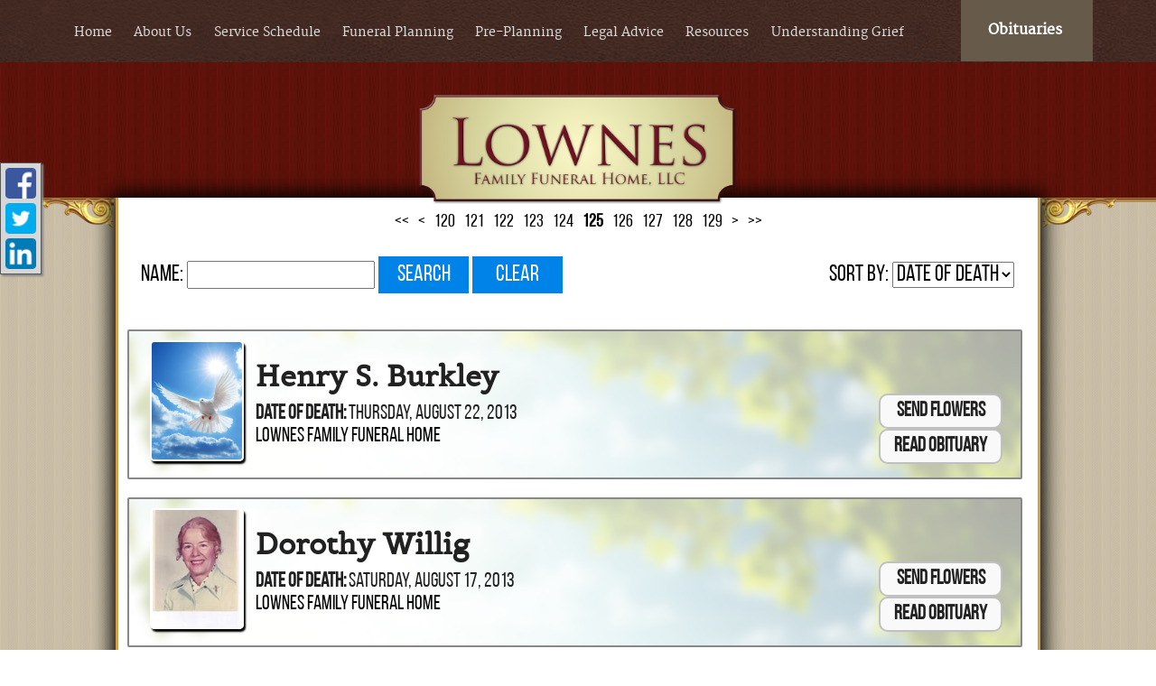

--- FILE ---
content_type: text/html;charset=UTF-8
request_url: https://lownes.com/tribute/all-services/index.html?page=124
body_size: 7851
content:
<!DOCTYPE html>
<html lang="en-US"><head><!--Google Tag Manager--><script>(function(w,d,s,l,i){w[l]=w[l]||[];w[l].push({'gtm.start':
new Date().getTime(),event:'gtm.js'});var f=d.getElementsByTagName(s)[0],
j=d.createElement(s),dl=l!='dataLayer'?'&l='+l:'';j.async=true;j.src=
'https://www.googletagmanager.com/gtm.js?id='+i+dl;f.parentNode.insertBefore(j,f);
})(window,document,'script','dataLayer','GTM-T9Q86N3');</script><!--End Google Tag Manager--><script src="https://www.googleoptimize.com/optimize.js?id=OPT-KV5J64C"></script><title>Page 125 of 156 services and obituaries. | Welcome to Lownes Family...</title><meta http-equiv="Content-Type" content="text/html; charset=UTF-8" /><meta content="width=device-width, initial-scale=1, maximum-scale=1, user-scalable=no" name="viewport" /><meta content="black" name="apple-mobile-web-app-status-bar-style" /><link href="//fonts.googleapis.com/css?family=Raleway" rel="stylesheet" type="text/css" /><link href="//fonts.googleapis.com/css?family=Noto+Serif" rel="stylesheet" type="text/css" /><link href="//fonts.googleapis.com/css?family=Merriweather:400,900,700" rel="stylesheet" type="text/css" /><link href="//fonts.googleapis.com/css?family=Belgrano" rel="stylesheet" type="text/css" /><link rel="stylesheet" href="/files/basictemplate/css/standard-styles.css" /><link rel="stylesheet" type="text/css" href="/skin-files/Responsive-Traditional/css/normalize.min.css" /><link rel="stylesheet" type="text/css" href="/skin-files/Responsive-Traditional/css/layout-styles.css" /><link rel="stylesheet" type="text/css" href="/skin-files/Responsive-Traditional/css/skin.css" /><link rel="stylesheet" type="text/css" href="/skin-files/Responsive-Traditional/css/responsive.css" /><link id="theme-css-link" rel="stylesheet" href="/skin-files/Responsive-Traditional/themes/css/brown-red.css" /><link id="theme-scheme-link" rel="stylesheet" href="/skin-files/Responsive-Traditional/themes/color-schemes/colorscheme-default.css" /><meta name="keywords" content="funerals, lafayette hill, PA, Pennsylvania, obituary, obits, obituaries, online services, memorial, cremation, burial, whitemarsh, plymouth, roxborough, manayunk, blue bell, plymouth meeting, conshohocken, memorial, randy, randall, lownes, flourtown, montgomery county, philadelphia, norristown, jeffersonville, jubilee, presbyterian, church, korean, George Washington, calvary, moore, east norriton, life celebration, celebrate, Wes, Wesley, sunnybrook, coronavirus, Philly, Moore, Snear, Ruggiero, discount, cheap, life celebration, celebrate, death, best, trustworthy, local, Saint, Saint Philip&#39;s, SPN, Saint Peter&#39;s, Methodist, United Methodist, IHM, Koller, Koller Funeral Home, Meyers, Bacchi, Norristown, King of Prussia, Crematory, Cremation, givnish, family " /><meta name="description" content="Listing 1241 to 1250 of 1552 services and obituaries." /><script type="text/javascript">var contextPathSuffix = "";

</script><script type="text/javascript" src="/files/yui/yui/yui-min.js">

</script><script type="text/javascript" src="/files/YuiConfig.js">

</script><script type="text/javascript" src="/files/scriptlibrary/js/responsive/respond.min.js">

</script><!--[if lt IE 9]><script type="text/javascript" src="/files/scriptlibrary/js/responsive/html5shiv.js"></script><![endif]--><script type="text/javascript">YUI().use("Core.SocialMediaPanelController", function(Y) { new Y.SocialMediaPanelController(''); });</script><script type="text/javascript" src="/files/admin/js/SiteAnnouncementRenderController.js">

</script><script type="text/javascript" src="/files/site/js/GoogleTagManagerClickHandler.js?v=1">

</script><link rel="canonical" href="https://lownes.com/tribute/all-services/index.html?page=124" /><meta name="robots" content="noindex" /><link rel="stylesheet" href="/files/arrangement/widgets/css/tribute-full-list.css" /><style type="text/css">
.calendar-of-events {
    z-index: 10000;
    position: relative;
}
</style><script type="text/javascript">(function(i,s,o,g,r,a,m){i['GoogleAnalyticsObject']=r;i[r]=i[r]||function(){(i[r].q=i[r].q||[]).push(arguments)},i[r].l=1*new Date();a=s.createElement(o),m=s.getElementsByTagName(o)[0];a.async=1;a.src=g;m.parentNode.insertBefore(a,m)})(window,document,'script','//www.google-analytics.com/analytics.js','ga');
ga('create', 'UA-53064100-41');
ga('send', 'pageview');</script><script type="text/javascript">var editMode = false, placeholderDataCenter, SetDataCenter = function (dataCenter) {};
YUI().use("Core.PlaceholderDataCenter", function (Y) {    placeholderDataCenter = new Y.Core.PlaceholderDataCenter([{"id":392,"data":[{"pageLink":{"url":"/tribute/all-services/index.html"}}]},{"id":393,"data":[{"pageLink":{"pageId":115}}]},{"id":389,"data":[{"pageLink":{"pageId":122}}]}]);    SetDataCenter(placeholderDataCenter);});</script></head><body class="widget-page inside-page" id="widget-override"><!--Google Tag Manager (noscript)--><noscript><iframe src="https://www.googletagmanager.com/ns.html?id=GTM-T9Q86N3" height="0" width="0" style="display:none;visibility:hidden"></iframe></noscript><!--End Google Tag Manager (noscript)--><div class="all-popups" id="popup-container"></div>


    
        
        
        <!--[if IE]><meta http-equiv="X-UA-Compatible" content="IE=edge,chrome=1"><![endif]-->
        
        
        
        
        
        
        
        
        
        
        
        
        
    
    
        <div class="responsive-traditional">
            <div class="content">
                <!--[if lt IE 7]>
                        <p class="chromeframe">You are using an outdated browser. <a href="http://browsehappy.com/">Upgrade your browser today</a> or <a href="http://www.google.com/chromeframe/?redirect=true">install Google Chrome Frame</a> to better experience this site.</p>
                <![endif]-->

                <!-- Logo and Navigation -->
                <div class="outter-wrapper header-block">
                    <div class="wrapper">
                        <header class="clearfix">
                         
                            <div class="donate-now"><p><a href="/tribute/all-services/index.html" data-cke-saved-href="/tribute/all-services/index.html">Obituaries</a><br /></p></div>
                            <nav id="nav-wrap">
                                <div id="menu-icon"></div>
                                <div>




    
        



<div class="dropdownNavigation">
    <ul>
        
            <li>
                <a data-cmspageid="1" href="/1/Home.html">
                    <span data-cmspageid="1" class="primary-inner-wrapper">Home</span>
                </a>

                

                
            </li>
        
            <li>
                <a data-cmspageid="112" href="/112/About-Us.html">
                    <span data-cmspageid="112" class="primary-inner-wrapper">About Us</span>
                </a>

                
                    <div class="subMenu">
                        <ul>
                            
                                <li>
                                    <a data-cmspageid="109" href="/109/Our-Staff.html">
                                        <span data-cmspageid="109" class="sub-inner-wrapper">Our Staff</span>
                                    </a>
                                </li>
                            
                                <li>
                                    <a data-cmspageid="121" href="/121/Our-Facility.html">
                                        <span data-cmspageid="121" class="sub-inner-wrapper">Our Facility</span>
                                    </a>
                                </li>
                            
                                <li>
                                    <a data-cmspageid="115" href="/115/Map---Directions.html">
                                        <span data-cmspageid="115" class="sub-inner-wrapper">Map &amp; Directions</span>
                                    </a>
                                </li>
                            
                                <li>
                                    <a data-cmspageid="116" href="/116/News---Events.html">
                                        <span data-cmspageid="116" class="sub-inner-wrapper">News &amp; Events</span>
                                    </a>
                                </li>
                            
                                <li>
                                    <a data-cmspageid="119" href="/119/Funeral-Merchandise.html">
                                        <span data-cmspageid="119" class="sub-inner-wrapper">Funeral Merchandise</span>
                                    </a>
                                </li>
                            
                                <li>
                                    <a data-cmspageid="141" href="/141/Prayer-Card-Options.html">
                                        <span data-cmspageid="141" class="sub-inner-wrapper">Prayer Card Options</span>
                                    </a>
                                </li>
                            
                                <li>
                                    <a data-cmspageid="111" href="/111/Contact-Us.html">
                                        <span data-cmspageid="111" class="sub-inner-wrapper">Contact Us</span>
                                    </a>
                                </li>
                            
                        </ul>
                    </div>
                

                
            </li>
        
            <li>
                <a data-cmspageid="124" href="/calendar-of-events/index.html">
                    <span data-cmspageid="124" class="primary-inner-wrapper">Service Schedule</span>
                </a>

                

                
            </li>
        
            <li>
                <a data-cmspageid="118" href="/118/Funeral-Planning.html">
                    <span data-cmspageid="118" class="primary-inner-wrapper">Funeral Planning</span>
                </a>

                
                    <div class="subMenu">
                        <ul>
                            
                                <li>
                                    <a data-cmspageid="99" href="/99/When-Death-Occurs.html">
                                        <span data-cmspageid="99" class="sub-inner-wrapper">When Death Occurs</span>
                                    </a>
                                </li>
                            
                                <li>
                                    <a data-cmspageid="104" href="/104/Cremation-Services.html">
                                        <span data-cmspageid="104" class="sub-inner-wrapper">Cremation Services</span>
                                    </a>
                                </li>
                            
                                <li>
                                    <a data-cmspageid="101" href="/101/Burial-Services.html">
                                        <span data-cmspageid="101" class="sub-inner-wrapper">Burial Services</span>
                                    </a>
                                </li>
                            
                                <li>
                                    <a data-cmspageid="120" href="/120/Services-We-Offer.html">
                                        <span data-cmspageid="120" class="sub-inner-wrapper">Services We Offer</span>
                                    </a>
                                </li>
                            
                                <li>
                                    <a data-cmspageid="91" href="/91/Eulogies-and-Obituaries.html">
                                        <span data-cmspageid="91" class="sub-inner-wrapper">Eulogies and Obituaries</span>
                                    </a>
                                </li>
                            
                                <li>
                                    <a data-cmspageid="90" href="/90/FAQ.html">
                                        <span data-cmspageid="90" class="sub-inner-wrapper">FAQ</span>
                                    </a>
                                </li>
                            
                                <li>
                                    <a data-cmspageid="140" href="/140/Funeral-Etiquette.html">
                                        <span data-cmspageid="140" class="sub-inner-wrapper">Funeral Etiquette</span>
                                    </a>
                                </li>
                            
                        </ul>
                    </div>
                

                
            </li>
        
            <li>
                <a data-cmspageid="107" href="/107/Pre-Planning.html">
                    <span data-cmspageid="107" class="primary-inner-wrapper">Pre-Planning</span>
                </a>

                
                    <div class="subMenu">
                        <ul>
                            
                                <li>
                                    <a data-cmspageid="139" href="/Forms/Pre_Arrangement_Form/9c3d5b5a62/start.html#form-start">
                                        <span data-cmspageid="139" class="sub-inner-wrapper">Pre-Arrange Online</span>
                                    </a>
                                </li>
                            
                        </ul>
                    </div>
                

                
            </li>
        
            <li>
                <a data-cmspageid="93" href="/93/Legal-Advice.html">
                    <span data-cmspageid="93" class="primary-inner-wrapper">Legal Advice</span>
                </a>

                
                    <div class="subMenu">
                        <ul>
                            
                                <li>
                                    <a data-cmspageid="98" href="/98/Bank-Accounts.html">
                                        <span data-cmspageid="98" class="sub-inner-wrapper">Bank Accounts</span>
                                    </a>
                                </li>
                            
                                <li>
                                    <a data-cmspageid="94" href="/94/Death-Certificates.html">
                                        <span data-cmspageid="94" class="sub-inner-wrapper">Death Certificates</span>
                                    </a>
                                </li>
                            
                                <li>
                                    <a data-cmspageid="96" href="/96/Executors.html">
                                        <span data-cmspageid="96" class="sub-inner-wrapper">Executors</span>
                                    </a>
                                </li>
                            
                                <li>
                                    <a data-cmspageid="97" href="/97/Probate.html">
                                        <span data-cmspageid="97" class="sub-inner-wrapper">Probate</span>
                                    </a>
                                </li>
                            
                                <li>
                                    <a data-cmspageid="95" href="/95/Wills.html">
                                        <span data-cmspageid="95" class="sub-inner-wrapper">Wills</span>
                                    </a>
                                </li>
                            
                        </ul>
                    </div>
                

                
            </li>
        
            <li>
                <a data-cmspageid="126" href="/126/Resources.html">
                    <span data-cmspageid="126" class="primary-inner-wrapper">Resources</span>
                </a>

                
                    <div class="subMenu">
                        <ul>
                            
                                <li>
                                    <a data-cmspageid="123" href="/123/Local-Services.html">
                                        <span data-cmspageid="123" class="sub-inner-wrapper">Local Services</span>
                                    </a>
                                </li>
                            
                                <li>
                                    <a data-cmspageid="122" href="/122/Grief-Support.html">
                                        <span data-cmspageid="122" class="sub-inner-wrapper">Grief Support</span>
                                    </a>
                                </li>
                            
                        </ul>
                    </div>
                

                
            </li>
        
            <li>
                <a data-cmspageid="127" href="/127/Understanding-Grief.html">
                    <span data-cmspageid="127" class="primary-inner-wrapper">Understanding Grief</span>
                </a>

                
                    <div class="subMenu">
                        <ul>
                            
                                <li>
                                    <a data-cmspageid="128" href="/128/10-Facts-about-Grief-and-Grieving.html">
                                        <span data-cmspageid="128" class="sub-inner-wrapper">10 Facts about Grief and Grieving</span>
                                    </a>
                                </li>
                            
                                <li>
                                    <a data-cmspageid="129" href="/129/Understanding-Bereavement.html">
                                        <span data-cmspageid="129" class="sub-inner-wrapper">Understanding Bereavement</span>
                                    </a>
                                </li>
                            
                                <li>
                                    <a data-cmspageid="130" href="/130/The-Loss-of-a-Spouse.html">
                                        <span data-cmspageid="130" class="sub-inner-wrapper">The Loss of a Spouse</span>
                                    </a>
                                </li>
                            
                                <li>
                                    <a data-cmspageid="131" href="/131/The-Loss-of-a-Pet.html">
                                        <span data-cmspageid="131" class="sub-inner-wrapper">The Loss of a Pet</span>
                                    </a>
                                </li>
                            
                                <li>
                                    <a data-cmspageid="132" href="/132/Loss-from-a-Child-s-Perspective.html">
                                        <span data-cmspageid="132" class="sub-inner-wrapper">Loss from a Child’s Perspective</span>
                                    </a>
                                </li>
                            
                                <li>
                                    <a data-cmspageid="133" href="/133/Helping-Children-Cope.html">
                                        <span data-cmspageid="133" class="sub-inner-wrapper">Helping Children Cope</span>
                                    </a>
                                </li>
                            
                                <li>
                                    <a data-cmspageid="134" href="/134/How-to-Help-Someone-who-is-Grieving.html">
                                        <span data-cmspageid="134" class="sub-inner-wrapper">How to Help Someone who is Grieving</span>
                                    </a>
                                </li>
                            
                                <li>
                                    <a data-cmspageid="135" href="/135/Suicide.html">
                                        <span data-cmspageid="135" class="sub-inner-wrapper">Suicide</span>
                                    </a>
                                </li>
                            
                                <li>
                                    <a data-cmspageid="136" href="/136/Grief-in-the-Workplace.html">
                                        <span data-cmspageid="136" class="sub-inner-wrapper">Grief in the Workplace</span>
                                    </a>
                                </li>
                            
                        </ul>
                    </div>
                

                
            </li>
        
    </ul>
</div>


    

    

</div>
                            </nav>
                            <div id="main-logo">
                                <div class="logo"><p><img style="float: none; display: block; border: 0px none; margin: 5px auto; max-width: 100%; max-height: 100%;" class="media-element" src="/1307/Ultra/Lownes.png?mediaFile=true&amp;rand=8395.491916875508" data-image-replaced="true" data-cms-media-file-id="335" /><br /></p></div>
                            </div>
                        </header>
                    </div>                    
                </div>

                <!-- Banner Image / Slide-show -->
                <div class="outter-wrapper banner-block">
                 <div class="wrapper"></div>
                </div>


                <!-- Main Content, Offers and Services --> 
                <div class="main-wrap">
                    <div class="outter-wrapper main-content-block">
                        <div class="wrapper main-area clearfix">                            
                            <!-- Main Content -->   
                            <div class="full">
                                <div class="main-content">


<div id="fulllist-loading-message">
    Loading...
</div>
<div class="arrangement-list-full" id="arrangement-list-full" style="display: none;">
    <h1></h1>
    
    <div class="paginator top-paginator">
        <a href="/tribute/all-services/index.html?page=0" class="first-page">&lt;&lt;</a><a href="/tribute/all-services/index.html?page=123" class="previous-page">&lt;</a><a href="/tribute/all-services/index.html?page=119" class="page">120</a><a href="/tribute/all-services/index.html?page=120" class="page">121</a><a href="/tribute/all-services/index.html?page=121" class="page">122</a><a href="/tribute/all-services/index.html?page=122" class="page">123</a><a href="/tribute/all-services/index.html?page=123" class="page">124</a><span class="page">125</span><a href="/tribute/all-services/index.html?page=125" class="page">126</a><a href="/tribute/all-services/index.html?page=126" class="page">127</a><a href="/tribute/all-services/index.html?page=127" class="page">128</a><a href="/tribute/all-services/index.html?page=128" class="page">129</a><a href="/tribute/all-services/index.html?page=125" class="next-page">&gt;</a><a href="/tribute/all-services/index.html?page=155" class="last-page">&gt;&gt;</a>
    </div>
    
    <fieldset class="full-list-search yui3-skin-sam">
        <div class="name-search">
            Name:
            <input type="text" class="deceased-name" id="deceased-name" value="" />
            <input type="button" id="search-button" value="Search" />
            <input type="button" id="clear-button" value="Clear" />
        </div>
        <div class="deceased-sort-by-section">
            <label class="deceased-sort-by-label" for="deceased-sort-by">Sort by:</label>
            <select class="deceased-sort-by" id="deceased-sort-by"><option value="date-of-death" selected="selected">Date of Death</option><option value="service-date">Service Date</option></select>
        </div>
    </fieldset>

    <div class="full-list-container">
        
            <div class="tribute-row">
                <div class="image-column">
                    <div class="deceased-image">
                        <a class="deceased-image-missing" href="/tribute/details/313/Henry-S-Burkley/obituary.html#tribute-start" style="background-image:url(/files/arrangement/widgets/images/doves/dove-1.jpg);">
                            
                                <img alt="Henry S. Burkley" src="/files/arrangement/widgets/images/doves/dove-1.jpg" />
                            
                        </a>
                    </div>
                </div>
                <div class="tribute-detail-data" valign="top">
                    <h2 class="deceased-name">
                        <a href="/tribute/details/313/Henry-S-Burkley/obituary.html#tribute-start">
                            Henry S. Burkley
                        </a>
                    </h2>
                    
                        <div class="deceased-date-of-death">
                            
                                <label>Date of Death:</label>
                                <span>Thursday, August 22, 2013</span>
                            
                        </div>
                    
                    
                    
                        
                            
                            
                                <label class="deceased-funeral-home-location">Lownes Family Funeral Home</label>
                            
                        
                    
                    <div class="tribute-buttons ">
                        
                        
                            
                                <div class="button-layout top-button flower-button">
                                    <a target="_self" href="https://lownes-family-funeral-home.tributestore.com?oId=6353561">Send Flowers</a>
                                </div>
                            
                            
                        
                        <div class="button-layout">
                            <a href="/tribute/details/313/Henry-S-Burkley/obituary.html#tribute-start">
                                
                                    Read Obituary
                                    
                                
                            </a>
                        </div>
                    </div>
                </div>
                <div class="tribute-theme-underlay" style="background-image:url(//s3.amazonaws.com/static.funeraltechweb.com/cms/tribute/tribute6/default.jpg);">
                
                </div>
            </div>
        
            <div class="tribute-row">
                <div class="image-column" valign="top">
                    <div class="deceased-image">
                        <a href="/tribute/details/312/Dorothy-Willig/obituary.html#tribute-start" style="background-image:url(/tribute-images/353/Medium/Dorothy-Willig.jpg);">
                            
                        </a>
                    </div>
                </div>
                <div class="tribute-detail-data" valign="top">
                    <h2 class="deceased-name">
                        <a href="/tribute/details/312/Dorothy-Willig/obituary.html#tribute-start">
                            Dorothy Willig
                        </a>
                    </h2>
                    
                        <div class="deceased-date-of-death">
                            
                                <label>Date of Death:</label>
                                <span>Saturday, August 17, 2013</span>
                            
                        </div>
                    
                    
                    
                        
                            
                            
                                <label class="deceased-funeral-home-location">Lownes Family Funeral Home</label>
                            
                        
                    
                    <div class="tribute-buttons ">
                        
                        
                            
                                <div class="button-layout top-button flower-button">
                                    <a target="_self" href="https://lownes-family-funeral-home.tributestore.com?oId=6353553">Send Flowers</a>
                                </div>
                            
                            
                        
                        <div class="button-layout">
                            <a href="/tribute/details/312/Dorothy-Willig/obituary.html#tribute-start">
                                
                                    Read Obituary
                                    
                                
                            </a>
                        </div>
                    </div>
                </div>
                <div class="tribute-theme-underlay" style="background-image:url(//s3.amazonaws.com/static.funeraltechweb.com/cms/tribute/tribute6/default.jpg);">
                
                </div>
            </div>
        
            <div class="tribute-row">
                <div class="image-column" valign="top">
                    <div class="deceased-image">
                        <a href="/tribute/details/310/Laurence-H-Hoffner-Sr/obituary.html#tribute-start" style="background-image:url(/tribute-images/352/Medium/Laurence-H-Hoffner-Sr.jpg);">
                            
                        </a>
                    </div>
                </div>
                <div class="tribute-detail-data" valign="top">
                    <h2 class="deceased-name">
                        <a href="/tribute/details/310/Laurence-H-Hoffner-Sr/obituary.html#tribute-start">
                            Laurence H. Hoffner Sr.
                        </a>
                    </h2>
                    
                        <div class="deceased-date-of-death">
                            
                                <label>Date of Death:</label>
                                <span>Tuesday, August 6, 2013</span>
                            
                        </div>
                    
                    
                    
                        
                            
                            
                                <label class="deceased-funeral-home-location">Lownes Family Funeral Home</label>
                            
                        
                    
                    <div class="tribute-buttons ">
                        
                        
                            
                                <div class="button-layout top-button flower-button">
                                    <a target="_self" href="https://lownes-family-funeral-home.tributestore.com?oId=6353546">Send Flowers</a>
                                </div>
                            
                            
                        
                        <div class="button-layout">
                            <a href="/tribute/details/310/Laurence-H-Hoffner-Sr/obituary.html#tribute-start">
                                
                                    Read Obituary
                                    
                                
                            </a>
                        </div>
                    </div>
                </div>
                <div class="tribute-theme-underlay" style="background-image:url(//s3.amazonaws.com/static.funeraltechweb.com/cms/tribute/tribute6/default.jpg);">
                
                </div>
            </div>
        
            <div class="tribute-row">
                <div class="image-column">
                    <div class="deceased-image">
                        <a class="deceased-image-missing" href="/tribute/details/309/Eleanor-I-Fatkin/obituary.html#tribute-start" style="background-image:url(/files/arrangement/widgets/images/flowers/flower-9.jpg);">
                            
                                <img alt="Eleanor I. Fatkin" src="/files/arrangement/widgets/images/flowers/flower-9.jpg" />
                            
                        </a>
                    </div>
                </div>
                <div class="tribute-detail-data" valign="top">
                    <h2 class="deceased-name">
                        <a href="/tribute/details/309/Eleanor-I-Fatkin/obituary.html#tribute-start">
                            Eleanor I. Fatkin
                        </a>
                    </h2>
                    
                        <div class="deceased-date-of-death">
                            
                                <label>Date of Death:</label>
                                <span>Sunday, August 4, 2013</span>
                            
                        </div>
                    
                    
                    
                        
                            
                            
                                <label class="deceased-funeral-home-location">Lownes Family Funeral Home</label>
                            
                        
                    
                    <div class="tribute-buttons ">
                        
                        
                            
                                <div class="button-layout top-button flower-button">
                                    <a target="_self" href="https://lownes-family-funeral-home.tributestore.com?oId=6353539">Send Flowers</a>
                                </div>
                            
                            
                        
                        <div class="button-layout">
                            <a href="/tribute/details/309/Eleanor-I-Fatkin/obituary.html#tribute-start">
                                
                                    Read Obituary
                                    
                                
                            </a>
                        </div>
                    </div>
                </div>
                <div class="tribute-theme-underlay" style="background-image:url(//s3.amazonaws.com/static.funeraltechweb.com/cms/tribute/tribute6/default.jpg);">
                
                </div>
            </div>
        
            <div class="tribute-row">
                <div class="image-column">
                    <div class="deceased-image">
                        <a class="deceased-image-missing" href="/tribute/details/307/Elinor-G-McLeer/obituary.html#tribute-start" style="background-image:url(/files/arrangement/widgets/images/doves/dove-3.jpg);">
                            
                                <img alt="Elinor G. McLeer" src="/files/arrangement/widgets/images/doves/dove-3.jpg" />
                            
                        </a>
                    </div>
                </div>
                <div class="tribute-detail-data" valign="top">
                    <h2 class="deceased-name">
                        <a href="/tribute/details/307/Elinor-G-McLeer/obituary.html#tribute-start">
                            Elinor G. McLeer
                        </a>
                    </h2>
                    
                        <div class="deceased-date-of-death">
                            
                                <label>Date of Death:</label>
                                <span>Sunday, July 28, 2013</span>
                            
                        </div>
                    
                    
                    
                        
                            
                            
                                <label class="deceased-funeral-home-location">Lownes Family Funeral Home</label>
                            
                        
                    
                    <div class="tribute-buttons ">
                        
                        
                            
                                <div class="button-layout top-button flower-button">
                                    <a target="_self" href="https://lownes-family-funeral-home.tributestore.com?oId=6353525">Send Flowers</a>
                                </div>
                            
                            
                        
                        <div class="button-layout">
                            <a href="/tribute/details/307/Elinor-G-McLeer/obituary.html#tribute-start">
                                
                                    Read Obituary
                                    
                                
                            </a>
                        </div>
                    </div>
                </div>
                <div class="tribute-theme-underlay" style="background-image:url(//s3.amazonaws.com/static.funeraltechweb.com/cms/tribute/tribute6/default.jpg);">
                
                </div>
            </div>
        
            <div class="tribute-row">
                <div class="image-column">
                    <div class="deceased-image">
                        <a class="deceased-image-missing" href="/tribute/details/308/Ruth-E-Littles/obituary.html#tribute-start" style="background-image:url(/files/arrangement/widgets/images/flowers/flower-8.jpg);">
                            
                                <img alt="Ruth E. Littles" src="/files/arrangement/widgets/images/flowers/flower-8.jpg" />
                            
                        </a>
                    </div>
                </div>
                <div class="tribute-detail-data" valign="top">
                    <h2 class="deceased-name">
                        <a href="/tribute/details/308/Ruth-E-Littles/obituary.html#tribute-start">
                            Ruth E. Littles
                        </a>
                    </h2>
                    
                        <div class="deceased-date-of-death">
                            
                                <label>Date of Death:</label>
                                <span>Sunday, July 28, 2013</span>
                            
                        </div>
                    
                    
                    
                        
                            
                            
                                <label class="deceased-funeral-home-location">Lownes Family Funeral Home</label>
                            
                        
                    
                    <div class="tribute-buttons ">
                        
                        
                            
                                <div class="button-layout top-button flower-button">
                                    <a target="_self" href="https://lownes-family-funeral-home.tributestore.com?oId=6353533">Send Flowers</a>
                                </div>
                            
                            
                        
                        <div class="button-layout">
                            <a href="/tribute/details/308/Ruth-E-Littles/obituary.html#tribute-start">
                                
                                    Read Obituary
                                    
                                
                            </a>
                        </div>
                    </div>
                </div>
                <div class="tribute-theme-underlay" style="background-image:url(//s3.amazonaws.com/static.funeraltechweb.com/cms/tribute/tribute6/default.jpg);">
                
                </div>
            </div>
        
            <div class="tribute-row">
                <div class="image-column">
                    <div class="deceased-image">
                        <a class="deceased-image-missing" href="/tribute/details/311/E-Louise-Hagenbuch/obituary.html#tribute-start" style="background-image:url(/files/arrangement/widgets/images/doves/dove-3.jpg);">
                            
                                <img alt="E. Louise Hagenbuch" src="/files/arrangement/widgets/images/doves/dove-3.jpg" />
                            
                        </a>
                    </div>
                </div>
                <div class="tribute-detail-data" valign="top">
                    <h2 class="deceased-name">
                        <a href="/tribute/details/311/E-Louise-Hagenbuch/obituary.html#tribute-start">
                            E. Louise Hagenbuch
                        </a>
                    </h2>
                    
                        <div class="deceased-date-of-death">
                            
                                <label>Date of Death:</label>
                                <span>Friday, July 26, 2013</span>
                            
                        </div>
                    
                    
                    
                        
                            
                            
                                <label class="deceased-funeral-home-location">Lownes Family Funeral Home</label>
                            
                        
                    
                    <div class="tribute-buttons ">
                        
                        
                            
                                <div class="button-layout top-button flower-button">
                                    <a target="_self" href="https://lownes-family-funeral-home.tributestore.com?oId=6353519">Send Flowers</a>
                                </div>
                            
                            
                        
                        <div class="button-layout">
                            <a href="/tribute/details/311/E-Louise-Hagenbuch/obituary.html#tribute-start">
                                
                                    Read Obituary
                                    
                                
                            </a>
                        </div>
                    </div>
                </div>
                <div class="tribute-theme-underlay" style="background-image:url(//s3.amazonaws.com/static.funeraltechweb.com/cms/tribute/tribute6/default.jpg);">
                
                </div>
            </div>
        
            <div class="tribute-row">
                <div class="image-column">
                    <div class="deceased-image">
                        <a class="deceased-image-missing" href="/tribute/details/305/L-LeRoy-Hepburn-Jr/obituary.html#tribute-start" style="background-image:url(/files/arrangement/widgets/images/doves/dove-1.jpg);">
                            
                                <img alt="L . LeRoy Hepburn Jr." src="/files/arrangement/widgets/images/doves/dove-1.jpg" />
                            
                        </a>
                    </div>
                </div>
                <div class="tribute-detail-data" valign="top">
                    <h2 class="deceased-name">
                        <a href="/tribute/details/305/L-LeRoy-Hepburn-Jr/obituary.html#tribute-start">
                            L . LeRoy Hepburn Jr.
                        </a>
                    </h2>
                    
                        <div class="deceased-date-of-death">
                            
                                <label>Date of Death:</label>
                                <span>Friday, July 19, 2013</span>
                            
                        </div>
                    
                    
                    
                        
                            
                            
                                <label class="deceased-funeral-home-location">Lownes Family Funeral Home</label>
                            
                        
                    
                    <div class="tribute-buttons ">
                        
                        
                            
                                <div class="button-layout top-button flower-button">
                                    <a target="_self" href="https://lownes-family-funeral-home.tributestore.com?oId=6353504">Send Flowers</a>
                                </div>
                            
                            
                        
                        <div class="button-layout">
                            <a href="/tribute/details/305/L-LeRoy-Hepburn-Jr/obituary.html#tribute-start">
                                
                                    Read Obituary
                                    
                                
                            </a>
                        </div>
                    </div>
                </div>
                <div class="tribute-theme-underlay" style="background-image:url(//s3.amazonaws.com/static.funeraltechweb.com/cms/tribute/tribute6/default.jpg);">
                
                </div>
            </div>
        
            <div class="tribute-row">
                <div class="image-column">
                    <div class="deceased-image">
                        <a class="deceased-image-missing" href="/tribute/details/306/Anna-Jane-Jones/obituary.html#tribute-start" style="background-image:url(/files/arrangement/widgets/images/flowers/flower-6.jpg);">
                            
                                <img alt="Anna Jane Jones" src="/files/arrangement/widgets/images/flowers/flower-6.jpg" />
                            
                        </a>
                    </div>
                </div>
                <div class="tribute-detail-data" valign="top">
                    <h2 class="deceased-name">
                        <a href="/tribute/details/306/Anna-Jane-Jones/obituary.html#tribute-start">
                            Anna Jane Jones
                        </a>
                    </h2>
                    
                        <div class="deceased-date-of-death">
                            
                                <label>Date of Death:</label>
                                <span>Friday, July 19, 2013</span>
                            
                        </div>
                    
                    
                    
                        
                            
                            
                                <label class="deceased-funeral-home-location">Lownes Family Funeral Home</label>
                            
                        
                    
                    <div class="tribute-buttons ">
                        
                        
                            
                                <div class="button-layout top-button flower-button">
                                    <a target="_self" href="https://lownes-family-funeral-home.tributestore.com?oId=6353513">Send Flowers</a>
                                </div>
                            
                            
                        
                        <div class="button-layout">
                            <a href="/tribute/details/306/Anna-Jane-Jones/obituary.html#tribute-start">
                                
                                    Read Obituary
                                    
                                
                            </a>
                        </div>
                    </div>
                </div>
                <div class="tribute-theme-underlay" style="background-image:url(//s3.amazonaws.com/static.funeraltechweb.com/cms/tribute/tribute6/default.jpg);">
                
                </div>
            </div>
        
            <div class="tribute-row">
                <div class="image-column">
                    <div class="deceased-image">
                        <a class="deceased-image-missing" href="/tribute/details/304/Louise-W-Scheidhauer/obituary.html#tribute-start" style="background-image:url(/files/arrangement/widgets/images/doves/dove-0.jpg);">
                            
                                <img alt="Louise W. Scheidhauer" src="/files/arrangement/widgets/images/doves/dove-0.jpg" />
                            
                        </a>
                    </div>
                </div>
                <div class="tribute-detail-data" valign="top">
                    <h2 class="deceased-name">
                        <a href="/tribute/details/304/Louise-W-Scheidhauer/obituary.html#tribute-start">
                            Louise W. Scheidhauer
                        </a>
                    </h2>
                    
                        <div class="deceased-date-of-death">
                            
                                <label>Date of Death:</label>
                                <span>Wednesday, July 17, 2013</span>
                            
                        </div>
                    
                    
                    
                        
                            
                            
                                <label class="deceased-funeral-home-location">Lownes Family Funeral Home</label>
                            
                        
                    
                    <div class="tribute-buttons ">
                        
                        
                            
                                <div class="button-layout top-button flower-button">
                                    <a target="_self" href="https://lownes-family-funeral-home.tributestore.com?oId=6353498">Send Flowers</a>
                                </div>
                            
                            
                        
                        <div class="button-layout">
                            <a href="/tribute/details/304/Louise-W-Scheidhauer/obituary.html#tribute-start">
                                
                                    Read Obituary
                                    
                                
                            </a>
                        </div>
                    </div>
                </div>
                <div class="tribute-theme-underlay" style="background-image:url(//s3.amazonaws.com/static.funeraltechweb.com/cms/tribute/tribute6/default.jpg);">
                
                </div>
            </div>
        
    </div>
    
    <div class="paginator">
        <a href="/tribute/all-services/index.html?page=0" class="first-page">&lt;&lt;</a><a href="/tribute/all-services/index.html?page=123" class="previous-page">&lt;</a><a href="/tribute/all-services/index.html?page=119" class="page">120</a><a href="/tribute/all-services/index.html?page=120" class="page">121</a><a href="/tribute/all-services/index.html?page=121" class="page">122</a><a href="/tribute/all-services/index.html?page=122" class="page">123</a><a href="/tribute/all-services/index.html?page=123" class="page">124</a><span class="page">125</span><a href="/tribute/all-services/index.html?page=125" class="page">126</a><a href="/tribute/all-services/index.html?page=126" class="page">127</a><a href="/tribute/all-services/index.html?page=127" class="page">128</a><a href="/tribute/all-services/index.html?page=128" class="page">129</a><a href="/tribute/all-services/index.html?page=125" class="next-page">&gt;</a><a href="/tribute/all-services/index.html?page=155" class="last-page">&gt;&gt;</a>
    </div>
    <div class="tribute-list-links">
        <ul>
            <li class="current-services">
                
                    
                    <a href="/tribute/current-services/index.html">Current Services</a>
                
            </li>
            <li class="past-services">
                
                    
                    <a href="/tribute/past-services/index.html">Past Services</a>
                
            </li>
            <li class="all-services">
                
                    All Services
                    
                
            </li>
        </ul>
    </div>
</div>

<script type="text/javascript">
    YUI().use("arrangement.TributeFullListController", function (Y) {
        new Y.arrangement.TributeFullListController(
            "/tribute/all-services/index.html",
            "all",
            "",
            "",
            {"languageTag":"en-US"},
            [1],
            []
        );
    });
</script>
</div>
                            </div> 
                        </div>                               
                    </div>
                </div>
                
                <!-- Call to Actions --> 
                <div class="outter-wrapper blog-item call-to-actions-block">
                    <div class="wrapper gallery-section clearfix ">                 
                        <!-- Call To Action 1 -->
                        <div class="third">
                            <div class="cta-image"><a href="/tribute/all-services/index.html" class="placeholder-page-link"><img class="media-element" src="/1300/Ultra/Obits.jpg" /></a></div>
                        </div> 
                        <!-- Call To Action 1 -->
                        <div class="third">
                            <div class="cta-image"><a href="/115/Map---Directions.html" data-cmspageid="115" class="placeholder-page-link"><img class="media-element" src="/1298/Ultra/Maps-Directions.jpg" /></a></div>
                        </div> 
                        <!-- Call To Action 1 -->
                        <div class="third last">
                            <div class="cta-image"><a href="/122/Grief-Support.html" data-cmspageid="122" class="placeholder-page-link"><img class="media-element" src="/1304/Ultra/Resources.jpg" /></a></div>
                        </div> 
                    </div>
                </div>
                
                <div class="outter-wrapper extra-block-section">
                    <div class="wrapper clearfix">
                        <div class="extra-block-area"></div>
                    </div>
                </div>
                
                <!-- Page Footer -->
                <div class="outter-wrapper widget-footer-block">
                    <div class="wrapper clearfix">
                        <div class="fourth widget">
                            <h3 class="title">Our Location<br /></h3>
                            <div><p>659 Germantown Pike,<br />LafayetteHill, Pa. 19444<br />United States <br /><br /></p></div>
                        </div>
                        <div class="fourth widget">
                            <h3 class="title">Contact Us<br /></h3>
                            <div><p>Phone: (610)-828-4430</p><p>Fax: (610)-397-1718</p><p>Email: <a data-cke-saved-href="mailto:randy@lownes.com" href="mailto:randy@lownes.com">randy@lownes.com</a></p></div>
                        </div>
                        <div class="fourth widget">
                            <h3 class="title">Associations<br /></h3>
                            <div><p><a href="http://pfda.org/" target="_blank" data-cke-saved-href="http://pfda.org/"><img data-cke-saved-src="/admin/site/333/Ultra/pfda2.jpg?mediaFile=true&amp;rand=613.7784904135445" style="float: left; display: block; border: 0px none; margin: 5px; max-width: 100%; max-height: 100%; height: 93px; width: 202px;" class="media-element" src="/1303/Ultra/pfda2.jpg?mediaFile=true&amp;rand=613.7784904135445" data-cms-media-file-id="333" data-image-replaced="true" /></a><br /></p></div>
                        </div>
                        <div class="fourth widget last">
                            <h3 class="title">Quick Links<br /></h3>
                            <div><ul><li><a data-cke-saved-title="Local Services" data-cke-saved-cmspageid="123" href="/123/Local_Services.html" data-cke-saved-href="/123/Local_Services.html" data-cmspageid="123">Send Flowers</a><br /></li><li><a href="/tribute/all-services/index.html" data-cke-saved-href="/tribute/all-services/index.html">Obituaries and Tributes</a></li><li><a href="/107/Pre_Planning.html" data-cke-saved-title="Pre-Planning" data-cke-saved-href="/107/Pre_Planning.html" data-cke-saved-cmspageid="107" data-cmspageid="107">Pre-Planning</a></li><li><a href="/122/Grief_Support.html" data-cke-saved-title="Grief Support" data-cke-saved-href="/122/Grief_Support.html" data-cke-saved-cmspageid="122" data-cmspageid="122">Grief Support</a><br /><br /></li></ul></div>
                        </div>
                    </div>
                </div>


                <!-- Page Footer -->
                <footer class="outter-wrapper page-footer-block">
                    <div class="wrapper clearfix">
                        <div class="copyright"><p>© Copyright FuneralTech 2014<br /></p></div>
                        <div class="social-section clearfix">
                         <div></div>
                            <div></div>
                            <div></div>
                        </div>
                    </div>
                    
                    <div class="centered"><a href="/admin/login.html" class="footer-link">Admin Login</a></div>
                    <div class="centered"><a href="http://www.funeraltech.com" class="footer-link">Powered By FuneralTech</a></div>
                </footer>    
            </div>
        </div>
        <script type="text/javascript">
            YUI().use("node", "event", function(Y) {
                Y.on('domready', function() {
                    var icon = Y.one("#menu-icon");
                    icon.on("click", function() {
                        var el = Y.one("#nav-wrap .dropdownNavigation > ul");
                        if (el.getStyle("display") === "none") {
                            el.setStyle("display", "block");
                            icon.addClass("active");
                        }
                        else {
                            el.setStyle("display", "");
                            icon.removeClass("active");
                        }
                    });
                });
            });

        </script>
    
<script>
window.addEventListener('DOMContentLoaded', function() {
  if (typeof dataLayer === 'undefined') { console.info('GTM debug mode'); dataLayer = []; }
  dataLayer.push({"abTestInfo":{"templateVersion":"Responsive-Traditional-pack-1::scheme-default::theme-brown-red","serverId":"Server 02 - Instance 05::lownes","testName":"None","storeTemplateVersion":"Null"}});
  dataLayer.push({"siteInfo":{"pageType":"obituary listing page","siteId":"f8a6d2e91510631261ab2b82a2d76434c0cc11321eb9eb60a08f4fc72b151111","websiteType":"Funeral Home","brandName":"FuneralTech","version":"Responsive","codeBase":"Legacy"}});
});
</script></body></html>

--- FILE ---
content_type: text/css;charset=UTF-8
request_url: https://lownes.com/skin-files/Responsive-Traditional/css/layout-styles.css
body_size: 1123
content:
.responsive-traditional .content .outter-wrapper { 
    margin: 0 auto; 
	/*
    -webkit-box-shadow:  0px 0px 6px 0px rgba(0, 0, 0, .1); 
    box-shadow:  0px 0px 6px 0px rgba(0, 0, 0, .1);
	*/
    padding: 0em;
}
.responsive-traditional .content .wrapper { 
    margin: 0 auto; 
    padding: 1.5em; 
    -webkit-box-sizing: border-box; 
    -moz-box-sizing: border-box; 
    box-sizing: border-box; 
}
.responsive-traditional .content .header-block .wrapper,
.responsive-traditional .content .banner-block .wrapper,
.responsive-traditional .content .page-footer-block .wrapper{
    padding-top: 0em;
    padding-bottom: 0em;
}
.responsive-traditional .content .header-block .wrapper,
.responsive-traditional .content .banner-block .wrapper,
.responsive-traditional .content .page-footer-block .wrapper{
    padding:0em;
}  
.responsive-traditional .content .widget-footer-block .wrapper,
.responsive-traditional .content .call-to-actions-block .wrapper {
padding-left:0em;
padding-right:0em;
}



.responsive-traditional .content .left-aside { /* TODO - inner page nav **/
    clear: right;
}

/* Featured Block*/
.responsive-traditional .content .feature{
    box-shadow: none;
    position: relative;
    z-index: 8;
    top: -30px;
    margin: auto;
    margin-bottom: -50px;
}
.responsive-traditional .content .feature .wrapper{
    padding-bottom: 0;
    padding-top: 0;
}
.responsive-traditional .content .feature:after{
    -webkit-box-shadow:  2px 0px 3px -2px rgba(0, 0, 0, .2);
    box-shadow:  2px 0px 3px -2px rgba(0, 0, 0, .2);
    position: absolute;
    right: 0px;
    height: 100%;
    display: block;
    content: "";
    width: 5px;
    top: 0;
}
.responsive-traditional .content .feature:before{
    -webkit-box-shadow:  -2px 0px 3px -2px rgba(0, 0, 0, .2);
    box-shadow:  -2px 0px 3px -2px rgba(0, 0, 0, .2);
    position: absolute;
    left: 0px;
    height: 100%;
    display: block;
    content: "";
    width: 5px;
    top: 0;
}

.responsive-traditional .content .feature img{
    margin: 0;
    width: 100%;
}



/** Containers **/
.responsive-traditional .content .call-to-actions-block .cta-image,
.responsive-traditional .content .offers .offer-image,
.responsive-traditional .content .main-content img {
    margin:0 0 1em;
}
.responsive-traditional .content .call-to-actions-block img,
.responsive-traditional .content .offers img,
.responsive-traditional .content .main-content img {
    max-width: 100%;
    border: none;
    -webkit-box-sizing: border-box;
    -moz-box-sizing: border-box;
    box-sizing: border-box;
}



/** Full Row single column **/
.responsive-traditional .content .main-content .columns-1 .left-content {
    width: 100%;
    float: none;
}
/** Two Column Split **/
.responsive-traditional .content .main-content .columns-2 .left-content,
.responsive-traditional .content .main-content .columns-2 .right-content  {
    width: 45%;
    margin-right: 4%;
    float: left;
}
.responsive-traditional .content .main-content .columns-2 .right-content {
    margin-right: 0!important; 
    padding-right: 0!important;
}
/** Two Column 60/40 **/
.responsive-traditional .content .main-content .columns-2 .large-content {
    width: 65%;
    margin-right: 5%;
    float: left;
}
.responsive-traditional .content .main-content .columns-2 .small-content  {
    width: 30%;
    margin-right: 0!important; 
    padding-right: 0!important;
    float: left;
}
.responsive-traditional .content .main-content .columns-3 .left-content,
.responsive-traditional .content .main-content .columns-3 .middle-content,
.responsive-traditional .content .main-content .columns-3 .right-content  {
    width: 30%;
    margin-right: 5%;
    float: left;
} 
.responsive-traditional .content .main-content .columns-3 .right-content {
    margin-right: 0!important; 
    padding-right: 0!important;
}

/** When editing, need to make boxes slightly smaller **/
/** Two Column Split **/
.edit-pane .responsive-traditional .content .main-content .columns-2 .left-content,
.edit-pane .responsive-traditional .content .main-content .columns-2 .right-content  {
    margin-right: 3%;
}
/** Two Column 60/40 **/
.edit-pane .responsive-traditional .content .main-content .columns-2 .large-content {
    margin-right: 4%;
}
.edit-pane .responsive-traditional .content .main-content .columns-3 .left-content,
.edit-pane .responsive-traditional .content .main-content .columns-3 .middle-content,
.edit-pane .responsive-traditional .content .main-content .columns-3 .right-content  {
    margin-right: 4%;
} 

/** Website Editor **/
.edit-pane .responsive-traditional .content .main-content .content-placeholder {
    min-height:300px
}
.edit-pane .responsive-traditional .content .editable-content {
    border: 2px dashed #CCC !important;
}
.edit-pane .responsive-traditional .content .editable-content.donate-now {
	min-width:150px;
}
.edit-pane .responsive-traditional .content .editable-content.logo {
	min-height:40px;
}
.edit-pane .responsive-traditional .content .editable-content.fullwidthbanner-container {
	min-height:300px;
}
.edit-pane .responsive-traditional .content .editable-content.cta-image {
    min-height:150px;
}
.edit-pane .responsive-traditional .content .editable-content.copyright {
    min-width:150px;
}
.edit-pane .responsive-traditional .content .social-section .editable-content {
    min-width:80px;
    min-height:40px;
}
.edit-pane.inside-page .responsive-traditional .content .main-content {
    min-height:10px;
}

/** Structure **/
.responsive-traditional .content .full{
    width: 100%;
    float: none;
} 
.responsive-traditional .content .half{
    width: 45%;
    margin-right: 4%;
    float: left;
}
.responsive-traditional .content .third{
    width: 32%;
    margin-right: 2%;
    float: left;
}
.responsive-traditional .content .fourth{
    width: 23.5%;
    margin-right: 2%;
    float: left;
}
.responsive-traditional .content .fifth{
    width: 18%;
    margin-right: 2.5%;
    float: left;
}
.responsive-traditional .content .two-thirds{
    width: 66%;
    margin-right: 2%;
    float: left;
}
.responsive-traditional .content .three-fourths{
    width: 74.5%;
    margin-right: 2%;
    float: left;
}
.responsive-traditional .content .two-fifths {
    width: 36%;
    margin-right: 3%;
    float: left;
}
.responsive-traditional .content .three-fifths {
    width: 61%;
    margin-right: 2%;
    float: left;
}
.responsive-traditional .content .four-fifths{
    width: 78%;
    margin-right: 4%;
    float: left;
}

.responsive-traditional .content .left{
    float: left;
}
.responsive-traditional .content .right{
    float: right;
}
.responsive-traditional .content .clear-div:before,
.responsive-traditional .content .clear-div:after,
.responsive-traditional .content .clearfix:before, 
.responsive-traditional .content .clearfix:after { 
    content: " "; 
    display: table; 
}
.responsive-traditional .content .clear-div:after,
.responsive-traditional .content .clearfix:after { 
    clear: both; 
}
.responsive-traditional .content .clear-div,
.responsive-traditional .content .clearfix { 
    *zoom: 1; 
}
.responsive-traditional .content .last{ margin-right: 0!important; padding-right: 0!important;  }
.responsive-traditional .content .first{ margin-left: 0!important; padding-left: 0!important;}
.responsive-traditional .content .centered{ text-align: center!important; }
/*  new-styles  */
.responsive-traditional .content .donate-now{
	float:right;
}
.responsive-traditional .content .donate-now p{
	margin:0;
}
.responsive-traditional .content .donate-now a{
	background:#665a4a;
	color: #FFFFFF;
	display: inline-block;
	font-size: 16px;
	font-weight: bold;
	line-height: 24px;
	padding:21px 34px 23px 30px;
	text-decoration:none;
}
.responsive-traditional .content .copyright{
	float:left;
}
.responsive-traditional .content .social-section{
	float:right;
}
.responsive-traditional .content .social-section img{
	width:auto;
}
.responsive-traditional .content .social-section a{
	display:inline-block;
	margin:0 2px;
}

--- FILE ---
content_type: text/css;charset=UTF-8
request_url: https://lownes.com/skin-files/Responsive-Traditional/css/skin.css
body_size: 5478
content:
/** Fonts **/
@font-face {
    font-family: 'bulletsregular';
    src: url('fonts/bullets-webfont.eot');
    src: url('fonts/bullets-webfont.eot?#iefix') format('embedded-opentype'),
        url('fonts/bullets-webfont.woff') format('woff'),
        url('fonts/bullets-webfont.ttf') format('truetype'),
        url('fonts/bullets-webfont.svg#bulletsregular') format('svg');
    font-weight: normal;
    font-style: normal;
}

@font-face {
    font-family: 'merriweatherregular';
    src: url('fonts/merriweather-regular-webfont.eot');
    src: url('fonts/merriweather-regular-webfont.eot?#iefix') format('embedded-opentype'),
         url('fonts/merriweather-regular-webfont.woff2') format('woff2'),
         url('fonts/merriweather-regular-webfont.woff') format('woff'),
         url('fonts/merriweather-regular-webfont.ttf') format('truetype'),
         url('fonts/merriweather-regular-webfont.svg#merriweatherregular') format('svg');
    font-weight: normal;
    font-style: normal;

}

@font-face {
    font-family: 'merriweatherlight';
    src: url('fonts/merriweather-light-webfont.eot');
    src: url('fonts/merriweather-light-webfont.eot?#iefix') format('embedded-opentype'),
         url('fonts/merriweather-light-webfont.woff2') format('woff2'),
         url('fonts/merriweather-light-webfont.woff') format('woff'),
         url('fonts/merriweather-light-webfont.ttf') format('truetype'),
         url('fonts/merriweather-light-webfont.svg#merriweatherlight') format('svg');
    font-weight: normal;
    font-style: normal;

}

@font-face {
    font-family: 'merriweatherlight_italic';
    src: url('fonts/merriweather-lightitalic-webfont.eot');
    src: url('fonts/merriweather-lightitalic-webfont.eot?#iefix') format('embedded-opentype'),
         url('fonts/merriweather-lightitalic-webfont.woff2') format('woff2'),
         url('fonts/merriweather-lightitalic-webfont.woff') format('woff'),
         url('fonts/merriweather-lightitalic-webfont.ttf') format('truetype'),
         url('fonts/merriweather-lightitalic-webfont.svg#merriweatherlight_italic') format('svg');
    font-weight: normal;
    font-style: normal;

}

@font-face {
    font-family: 'merriweatherheavy_italic';
    src: url('fonts/merriweather-heavyitalic-webfont.eot');
    src: url('fonts/merriweather-heavyitalic-webfont.eot?#iefix') format('embedded-opentype'),
         url('fonts/merriweather-heavyitalic-webfont.woff2') format('woff2'),
         url('fonts/merriweather-heavyitalic-webfont.woff') format('woff'),
         url('fonts/merriweather-heavyitalic-webfont.ttf') format('truetype'),
         url('fonts/merriweather-heavyitalic-webfont.svg#merriweatherheavy_italic') format('svg');
    font-weight: normal;
    font-style: normal;

}

@font-face {
    font-family: 'merriweatherbold_italic';
    src: url('fonts/merriweather-bolditalic-webfont.eot');
    src: url('fonts/merriweather-bolditalic-webfont.eot?#iefix') format('embedded-opentype'),
         url('fonts/merriweather-bolditalic-webfont.woff2') format('woff2'),
         url('fonts/merriweather-bolditalic-webfont.woff') format('woff'),
         url('fonts/merriweather-bolditalic-webfont.ttf') format('truetype'),
         url('fonts/merriweather-bolditalic-webfont.svg#merriweatherbold_italic') format('svg');
    font-weight: normal;
    font-style: normal;

}

@font-face {
    font-family: 'merriweatheritalic';
    src: url('fonts/merriweather-italic-webfont.eot');
    src: url('fonts/merriweather-italic-webfont.eot?#iefix') format('embedded-opentype'),
         url('fonts/merriweather-italic-webfont.woff2') format('woff2'),
         url('fonts/merriweather-italic-webfont.woff') format('woff'),
         url('fonts/merriweather-italic-webfont.ttf') format('truetype'),
         url('fonts/merriweather-italic-webfont.svg#merriweatheritalic') format('svg');
    font-weight: normal;
    font-style: normal;

}

@font-face {
    font-family: 'merriweatherbold';
    src: url('fonts/merriweather-bold-webfont.eot');
    src: url('fonts/merriweather-bold-webfont.eot?#iefix') format('embedded-opentype'),
         url('fonts/merriweather-bold-webfont.woff2') format('woff2'),
         url('fonts/merriweather-bold-webfont.woff') format('woff'),
         url('fonts/merriweather-bold-webfont.ttf') format('truetype'),
         url('fonts/merriweather-bold-webfont.svg#merriweatherbold') format('svg');
    font-weight: normal;
    font-style: normal;

}

@font-face {
    font-family: 'merriweatherheavy';
    src: url('fonts/merriweather-black-webfont.eot');
    src: url('fonts/merriweather-black-webfont.eot?#iefix') format('embedded-opentype'),
         url('fonts/merriweather-black-webfont.woff2') format('woff2'),
         url('fonts/merriweather-black-webfont.woff') format('woff'),
         url('fonts/merriweather-black-webfont.ttf') format('truetype'),
         url('fonts/merriweather-black-webfont.svg#merriweatherheavy') format('svg');
    font-weight: normal;
    font-style: normal;

}

@font-face {
    font-family: 'belgranoregular';
    src: url('fonts/belgrano-regular-webfont.eot');
    src: url('fonts/belgrano-regular-webfont.eot?#iefix') format('embedded-opentype'),
         url('fonts/belgrano-regular-webfont.woff2') format('woff2'),
         url('fonts/belgrano-regular-webfont.woff') format('woff'),
         url('fonts/belgrano-regular-webfont.ttf') format('truetype'),
         url('fonts/belgrano-regular-webfont.svg#belgranoregular') format('svg');
    font-weight: normal;
    font-style: normal;

}
/** When text on the page is highlighted **/
::-moz-selection { 
    background: #b3d4fc; 
    text-shadow: none; 
}
::selection { 
    background: #b3d4fc; 
    text-shadow: none; 
}
/** Shows for browsers less than ie 7 **/
.chromeframe { 
    margin: 0.2em 0; 
    background: #ccc; 
    color: #000; 
    padding: 0.2em 0;
}

/** Global Styles **/
body { 
    font-size: 1em; 
    line-height: 1.4; 
    padding: 2em 1em 4em; 
    -webkit-font-smoothing: antialiased; 
    font-smooth: always; 
    text-shadow: 1px 1px 1px rgba(0,0,0,0.004); 
    font: 16px/25px Georgia, "Times New Roman", Times, serif;
}

a { 
    text-decoration: none;
    -webkit-transition: all 250ms ease-in-out;
    -moz-transition: all 250ms ease-in-out;
    -ms-transition: all 250ms ease-in-out;
    -o-transition: all 250ms ease-in-out;
    transition: all 250ms ease-in-out;	
}
p a{
    text-decoration: underline;
}
p{
	line-height:1.4;
}

h1, h2, h3, h4, h5, h6, p{
    word-wrap: break-word;
} 
h1, h2, h3, h4, h5, h6{ 
    font-weight: normal;
    line-height: 120%;
    letter-spacing: 0px;
    margin: 25px 0 .5em;
	font-family: 'belgranoregular', "Helvetica Neue", Helvetica, Arial, sans-serif;
}

h1, .text-seperator h5{
    font-size: 28px;
	margin:0 0 15px;
}
h2{
    font-size: 32px;
    margin-top: 15px;
}
h3{
    font-size: 26px;
}
h4{
    font-size: 22px;
}
h5{
    font-size: 18px;
}

h1.title {
    color:#242636;
}

.responsive-traditional .content .spacer-block hr { 
    display: block; 
    height: 1px; 
    border: 0; 
    border-top-style: solid; 
    border-top-width: 1px; 
    padding: 0; 
    margin:0; 
    border-width: 30px;
}

/** Header **/
/** Logo **/
.responsive-traditional .header-block .wrapper{
	position:relative;
}
.responsive-traditional .content .header-block #main-logo {
	width:100%;
	height:142px;
	position:absolute;
	left:0px;
	bottom:-150px;
	z-index:20;
	width:100%;
	text-align:center;
}
.responsive-traditional .content .header-block #main-logo .logo img {
    max-height:142px !important;
}
.responsive-traditional .content .header-block #main-logo .logo,
.responsive-traditional .content .header-block #main-logo img{
	margin: 0 auto;
}
/** Navigation **/
.responsive-traditional .content .header-block #nav-wrap{
	float:left;
}
.responsive-traditional .content .header-block #nav-wrap #menu-icon {
    display: none;
    font-size: 20px;
    background-image: url(../images/nav-icon.png);
    background-position: 50%;
    background-repeat: no-repeat;
    background-size: 30px;
    -webkit-transition: all 250ms ease-in-out;
    -moz-transition: all 250ms ease-in-out;
    -ms-transition: all 250ms ease-in-out;
    -o-transition: all 250ms ease-in-out;
    transition: all 250ms ease-in-out;
}

.responsive-traditional .content .header-block #nav-wrap .dropdownNavigation > ul > li {
    float: left;
    position: relative;
    margin: 0 .07em;
}
.responsive-traditional .content .header-block #nav-wrap .dropdownNavigation > ul > li > a{
    padding-top: 1.3em;
    padding-bottom: 1.3em;
	padding:27px 11px 24px;
    display: inline-block;
	font-family: 'merriweatherregular', "Times", serif;
	font-size:14px;
	color:#DADADA;
}
.responsive-traditional .content .header-block #nav-wrap .dropdownNavigation > ul > li > a:hover,
.responsive-traditional .content .header-block #nav-wrap .dropdownNavigation > ul > li:hover > a{
	background:#4d3c2e;
	color:#fff;
}
.responsive-traditional .content .header-block #nav-wrap .dropdownNavigation > ul {
    margin:0;
    padding:0;
}
.responsive-traditional .content .header-block #nav-wrap .dropdownNavigation > ul .subMenu > ul {
    position: absolute;
    display: none;
    min-width: 160px;
    z-index: 10000;
    margin-top: 0;
    margin-bottom:0;
    -webkit-box-sizing: border-box;
    -moz-box-sizing: border-box;
    box-sizing: border-box;
    -webkit-border-radius: 0px 0px 3px 3px;
    border-radius: 0px 0px 3px 3px;
}
.responsive-traditional .content .header-block #nav-wrap .dropdownNavigation > ul .subMenu > ul > li {
    float: none;
    margin: 0;
    position: relative;
}
.responsive-traditional .content .header-block #nav-wrap .dropdownNavigation > ul .subMenu > ul > li > a{
	padding:12px 19px;
    font-size: 14px;
	display:block;
	line-height:1.3;
	color:#DADADA;
}
.responsive-traditional .content .header-block #nav-wrap .dropdownNavigation > ul .subMenu > ul > li > a:hover{
	background:#4d3c2e;
	color:#fff;
}
.responsive-traditional .content .header-block #nav-wrap .dropdownNavigation > ul > li:hover > .subMenu > ul {
    display: block; 
    margin: 0;
    padding:0;
}
.responsive-traditional .content .header-block #nav-wrap .dropdownNavigation a {
    white-space: nowrap;
    -webkit-transition: all 250ms ease-in-out;
    -moz-transition: all 250ms ease-in-out;
    -ms-transition: all 250ms ease-in-out;
    -o-transition: all 250ms ease-in-out;
    transition: all 250ms ease-in-out;
    font: 18px 'RobotoCondensed';
    padding: 0.3em 0.7em 0.5em;
    color:#FFF;
}

/** Inner Page - Secondary Navigation **/
.responsive-traditional .content .main-content-block .content-secondary-nav ul {
    margin:0;
    padding:0;
    margin-bottom: 12px;
}
.responsive-traditional .content .main-content-block .content-secondary-nav ul > li:before{
    display: none;
}
.responsive-traditional .content .main-content-block .content-secondary-nav ul  > li{
    border-top: 1px solid #ededed;
    padding: .7em 0;
    font-size: 14px;
    text-transform: uppercase;
    list-style-type: none;
    line-height: 20px;
}

/** Main Banner **/
.responsive-traditional .content .fullwidthbanner-container{
    width:100% !important;
    position:relative;
    padding:0;
    max-height:700px !important;
    overflow:hidden!important;
    border: none!important;
}
/** Offers **/
.responsive-traditional .content .offers .title {
    color: #9e9e9e;
}
.responsive-traditional .content .offers .subtitle{
    text-transform: uppercase;
    font-size: 16px;
    margin-top: 0;
}
/** Services List **/
.responsive-traditional .content .services .arrangement {
    font-size: 16px; /** To match the body **/
}
.responsive-traditional .content .services .arrangement .tribute-list .tribute{
    border-top: 1px solid #ededed;
    padding: .7em 0!important;
    font-size: 14px;
    text-transform: uppercase;
    list-style-type: none;
    line-height: 20px;
}
.responsive-traditional .content .services .arrangement .search-container {
    position:relative;
}
.responsive-traditional .content .services .arrangement .search-container .search-deceased {
    position:absolute;
    top: 10px;
    right: 5px;
    height: 45px;
    width: 30px;
    background:none;
}
.responsive-traditional .content .services .arrangement .search-container .tribute-smart-search,
.responsive-traditional .content .services .arrangement .tribute-list .tribute-button-panel .email-notification-panel .email-input {
    border: 1px solid;
    padding: 14px 1%;
    -webkit-border-radius: 3px;
    -moz-border-radius: 3px;
    border-radius: 3px;
    display: inline-block;
    outline: none;
    margin-bottom: 1em;
    resize: none;
    display: block;
    width: 100%;
    -webkit-appearance: none;
    -webkit-box-sizing: border-box;
    -moz-box-sizing: border-box;
    box-sizing: border-box;
    height: auto;
}
.responsive-traditional .content .services .arrangement .tribute-list .tribute-button-panel .email-notification-panel {
    width:100%;
    float:none;
}

.responsive-traditional .content .services .arrangement .search-container .search-deceased:before {
    content: "C";
    font-family: 'bulletsregular';
    font-size: 38px;	
}
.responsive-traditional .content .services .arrangement .tribute-list .tribute  .tribute-detail {
    display:inline;
}
.responsive-traditional .content .services .arrangement .tribute-list .tribute  .tribute-detail  a{
    font-size: 18px;
    padding-left: .2em;
}
.responsive-traditional .content .services .arrangement .tribute-list .tribute .deceased-image-missing,
.responsive-traditional .content .services .arrangement .tribute-list .tribute img {
    display: inline-block;
    margin-bottom:-7px;
}
.responsive-traditional .content .services .arrangement .tribute-list .tribute-button-panel {
    border-top: 1px solid #ededed;
    text-align: center!important;
}
.responsive-traditional .content .services .arrangement .tribute-list .tribute-button-panel a {
    padding: .6em 1.8em;
    font-size: 14px;
    padding: .4em 1.2em;
    border: none;
    font-weight: normal;
    -webkit-border-radius: 3px;
    -moz-border-radius: 3px;
    border-radius: 3px;
    white-space: nowrap;
    display: inline-block;
    -webkit-transition: all 250ms ease-in-out;
    -moz-transition: all 250ms ease-in-out;
    -ms-transition: all 250ms ease-in-out;
    -o-transition: all 250ms ease-in-out;
    transition: all 250ms ease-in-out;
    margin-bottom: .5em;
    margin-top: .5em;
    text-decoration: none;    
}
.responsive-traditional .content .services .arrangement .tribute-list .tribute-button-panel a:hover{
    color: #fff;
    background-color: #af023b;
}

/** Paralax video block **/
.responsive-traditional .content .video-block {
    background: url(../../images/paralax-img.png) repeat 0 0 #352923;
}
.responsive-traditional .content .video-block .wrapper{
    max-width: 850px;
    margin-top: 1.5em;
    margin-bottom: 1.5em;
}
.responsive-traditional .content .video-block .fluid-width-video-wrapper{
    border: 2px solid #000;
    margin: 2.5em 0;
    -webkit-border-radius: 3px;
    border-radius: 3px;
}
.responsive-traditional .content .video-block h4 {
    font-size: 28px;
}
.responsive-traditional .content .video-block h5{
    font-size: 22px;	
}


/** Call to Actions **/
.responsive-traditional .content .call-to-actions-block {
    margin-bottom: 1em;
}


/** Certifications **/
.responsive-traditional .content .certifications-title-block {
    font-size:28px;
    margin-bottom:-30px
}

.responsive-traditional .content .certifications-block {
    top:0;
    padding-top: 1em;
    padding-bottom: 1em;	
} 
.responsive-traditional .content .certifications-block .thumb:before{
    display: none;
}
.responsive-traditional .content .certifications-block .thumb {
    display:  inline-block;
    padding: .3em;
    opacity: 1;
    -webkit-transition: all 150ms ease-in-out;
    -moz-transition: all 150ms ease-in-out;
    -ms-transition: all 150ms ease-in-out;
    -o-transition: all 150ms ease-in-out;
    transition: all 150ms ease-in-out;
}
.responsive-traditional .content .certifications-block .thumb:hover{
    -moz-transform: scale(1.1) rotate(0deg) translateX(0px) translateY(0px) skewX(0deg) skewY(0deg);
    -webkit-transform: scale(1.1) rotate(0deg) translateX(0px) translateY(0px) skewX(0deg) skewY(0deg);
    -o-transform: scale(1.1) rotate(0deg) translateX(0px) translateY(0px) skewX(0deg) skewY(0deg);
    -ms-transform: scale(1.1) rotate(0deg) translateX(0px) translateY(0px) skewX(0deg) skewY(0deg);
    transform: scale(1.1) rotate(0deg) translateX(0px) translateY(0px) skewX(0deg) skewY(0deg);
}

/** Widget Footer **/
.responsive-traditional .content .widget-footer-block {
    padding-bottom: 2.5em;
    padding-top: 1em;
    font: 14px 'robotoregular';
}
.responsive-traditional .content .widget-footer-block img {
    max-width: 100%;
}
.responsive-traditional .content .widget-footer-block input[type="text"], .widget-footer input[type="email"], .widget-footer input[type="password"]{
    margin-bottom: 0;
}
/** Quick-links **/
.responsive-traditional .content .widget-footer-block .widget ul {
    margin:0;
    padding:0;
}
.responsive-traditional .content .widget-footer-block .widget ul li {
    list-style-type: none;
    line-height: 20px;
    padding-top: 5px;
    padding-bottom: 8px;
    position: relative;
    padding-left: 18px;
}
.responsive-traditional .content .widget-footer-block .widget ul li{
	background:url(../images/bullet.png) left 8px no-repeat;
	padding-left:28px;
}

/** Page Footer **/
.responsive-traditional .content .page-footer-block {
	padding:20px 0 10px;
	font-size:14px;
}
.responsive-traditional .content .page-footer-block .copyright.left {
    width: 100%;
    margin-right: 0%;
    float: none;
    display: block;
    text-align: center;
}
.responsive-traditional .content .page-footer-block .copyright .ft-logo {
    background: url(../images/ft-logo.png) no-repeat;
    width: 200px;
    height: 35px;
    display: block;
    margin:0 auto;
    border: 2px solid #ACACAC;
    box-shadow: 0px 0px 10px #ACACAC;
}
.responsive-traditional .content .page-footer-block .footer-link {
    color:#FFF;
}
.widget-page .responsive-traditional .content .main-content-block .wrapper {
    padding:0;
    max-width: 1024px;
    box-shadow: 0px 0px 20px 5px #000;
    -moz-box-shadow: 0px 0px 20px 5px #000;
    -webkit-box-shadow: 0px 0px 20px 5px #000;
}
.widget-page .responsive-traditional .content .main-wrap {
	background-size: 1024px auto;
}
.widget-page .responsive-traditional .main-content-block {
	background-size: 1750px auto;
}




/** Look and Feel Defaults - Can be overridden in the theme style **/
body {
	background:url(../images/pattern3.jpg);
	font-family: 'merriweatherregular', "Times", serif;
}
body,
.responsive-traditional .content .main-content-block a,
.responsive-traditional .content .video-block a{
    color: #000;
}
.responsive-traditional .content .page-footer-block .copyright a {
	color:#D7D7D7;
	text-decoration:underline;
}

/* White */
.responsive-traditional .content .video-block h4, 
.responsive-traditional .content .video-block h5, 
.responsive-traditional .content .certifications-title-block h4, 
.responsive-traditional .content .certifications-title-block h5, 
.responsive-traditional .content .header-block #nav-wrap .dropdownNavigation a, 
.responsive-traditional .content .header-block #nav-wrap #menu-icon, 
.responsive-traditional .content .services .arrangement .tribute-list .tribute-button-panel a, 
.responsive-traditional .content #scrollUp {
    color: #fff;
}

/* Orange */
.responsive-traditional .content .widget-footer-block .widget a:hover, 
.responsive-traditional .content .widget-footer-block .widget ul li:before, 
.responsive-traditional .content .services .arrangement .tribute-list .tribute .tribute-detail a,
.responsive-traditional .content .video-block a:hover,
.responsive-traditional .content .header-block #nav-wrap li.selected > a,
.responsive-traditional .content .header-block #nav-wrap .dropdownNavigation > ul a:hover,
.responsive-traditional .content .main-content-block .content-secondary-nav ul li.selected > a,
.responsive-traditional .content .main-content-block .content-secondary-nav ul li a:hover, 
.responsive-traditional .content .main-content-block a:hover,
.responsive-traditional .content #scrollUp:hover,
.responsive-traditional .content .page-footer-block .copyright a:hover {
    color: #d27805;
}

/* Light Brown **/
.responsive-traditional .content .widget-footer-block h3 {
    color: #C8C9D0;
	font-size:22px;
	border-bottom:1px solid #E4C160;
	font-weight:bold;
	line-height:24px;
	padding:0 0 10px;
	margin:0 0 40px;
}

/* Light Grey **/
.responsive-traditional .content .widget-footer-block, 
.responsive-traditional .content .widget-footer-block a {
    color: #D7D7D7;
}
.responsive-traditional .content .services .arrangement .search-container .tribute-smart-search,
.responsive-traditional .content .services .arrangement .tribute-list .tribute-button-panel .email-notification-panel .email-input {
    background-color: #EBEBEB;
}
.responsive-traditional .content .spacer-block hr {
    border-color: #EBEBEB;
}

/* Near Black */
.responsive-traditional .content .header-block{
	background:url(../images/obit-bg.jpg);
}
.responsive-traditional .content .header-block #nav-wrap .dropdownNavigation > ul .subMenu > ul {
	background:#000;
	min-width:202px;
}

/* Dark Brown */
.responsive-traditional .content .widget-footer-block{
	background:url(../images/footer.jpg);
}

/* Royal Cherry */
.responsive-traditional .content .header-block #nav-wrap #menu-icon,
.responsive-traditional .content .services .arrangement .tribute-list .tribute-button-panel a:hover {
    background-color: #af023b;
}

/* Mid Grey */
.responsive-traditional .content .certifications-title-block {
    background-color: #a09893;
} 
.responsive-traditional .content .services .arrangement .search-container .tribute-smart-search,
.responsive-traditional .content .services .arrangement .tribute-list .tribute-button-panel .email-notification-panel .email-input {
    color: #A09893;
}
/** secondary nav on inner page **/
.responsive-traditional .content .main-content-block .content-secondary-nav ul li a, 
.responsive-traditional .content .main-content-block .content-secondary-nav ul li {
    color: #A09893;
}

/* Dark Grey */
.responsive-traditional .content .page-footer-block {
	background:#000;
}

/* Dark Brown */
.responsive-traditional .content .video-block {
    background: url(../images/paralax-img.png) repeat 0 0 #352923;
}
.responsive-traditional .main-content-block{
	background:url(../images/golden-frame.png) center top no-repeat;
}
.responsive-traditional .content .banner-block,
.responsive-traditional .content .blog-item{
	background:#242636 url(../images/pattern.jpg);
	padding:40px 0;
	min-height:70px;
}
.responsive-traditional .content .firm-address{
	text-align:center;
	color:#fff;
	padding:5px 0 0;
}
.responsive-traditional .content .copyright{
	color:#D7D7D7;
	padding-top:5px;
}
.responsive-traditional .content .copyright p{
	margin:0 0 10px;
}
.responsive-traditional .content .social-section > div{
	float:right;
	margin-left:10px;
}
.responsive-traditional .content .blog-item{
	padding:10px 0 0;
	margin:0 0 100px;
	background:url(../images/pattern2.jpg);
}
.responsive-traditional .content .gallery-section img{
	border:8px solid #fff;
	-webkit-transition: all 250ms ease-in-out;
    -moz-transition: all 250ms ease-in-out;
    -ms-transition: all 250ms ease-in-out;
    -o-transition: all 250ms ease-in-out;
    transition: all 250ms ease-in-out;	
}
.responsive-traditional .content .gallery-section a:hover img{
	border-color:#e4c160;
}
.responsive-traditional .content .main-wrap,
.responsive-traditional .content .fullwidthbanner-container{
	background:url(../images/slide-shadow.png) center bottom no-repeat;
	background-size:1140px auto;
	padding-bottom:30px;
}
.responsive-traditional .content .main-area{
	background:url(../images/main-bg.png);
	border: 3px solid #D1A14D;
	border-top:none;
	border-bottom:none;
	-moz-box-shadow:0 3px 10px rgba(0, 0, 0, 0.8) inset;
	-webkit-box-shadow:0 3px 10px rgba(0, 0, 0, 0.8) inset;
	box-shadow:0 3px 10px rgba(0, 0, 0, 0.8) inset;
}
.advanced-slide-show-container .caption-container{
	bottom:5% !important;
}
.responsive-traditional .banner-block .image-missing,
.responsive-traditional .page-footer-block .image-missing{
	height:inherit !important;
}
.responsive-traditional .tabs-section{
}
.responsive-traditional .tabs,
.responsive-traditional .tabs li{
	list-style:none;
	margin:0;
	padding:0;
}
.responsive-traditional .tabs li{
	float:left;
	border-top:1px solid #000;
	border-right:1px solid #e2e2e9;
}
.responsive-traditional .content .tabs li a{
	background:url(../images/tabs-inactive.png);
	font-size:21px;
	color:#fff;
	display:block;
	padding:13px 10px 10px;
	min-width:90px;
	text-align:center;
	border-top:2px solid transparent;
}
.responsive-traditional .content .tabs li a:hover{
	color:#fff;
}
.responsive-traditional .tabs li.active{
	border-right-color:#000;
}
.responsive-traditional .content .tabs li.active a{
	background:url(../images/tabs-bg.png);
	border-color:#000;
}
.responsive-traditional .tabs-content{
	padding:25px 20px 10px;
	background:url(../images/tabs-bg.png);
	color:#B9A263;
	display:none;
}
	.responsive-traditional .tabs-cotent-wrap .tabs-content:first-child{
		display:block;
	}
.responsive-traditional .widget-list ul,
.responsive-traditional .widget-list li{
	list-style:none;
	margin:0;
	padding:0;
}
.responsive-traditional .widget-list ul{
	padding-bottom:35px;
}
.responsive-traditional .widget-list li{
	border-top:1px solid #000000;
	padding:15px 0 0;
	margin:20px 0 0;
}
.responsive-traditional .widget-list li:first-child{
	border-top:none;
	padding-top:0;
	margin-top:0;
}
.responsive-traditional .widget-list-photo{
	float:left;
	width:65px;
}
.responsive-traditional .widget-list-photo img{
	max-width:100%;
	border:3px solid #eeeff4;
}
.responsive-traditional .widget-list-photo a:hover img{
	border-color:#e9e0bd;
}
.responsive-traditional .desc{
	margin-left:85px;
}
.responsive-traditional .desc h4{
	font-size:18px;
	color:#fff;
	margin:0 0 14px;
}
.responsive-traditional .content .desc h4 a{
	color:#fff;
}
.responsive-traditional .content .desc p{
	margin:0 0 10px;
}
.responsive-traditional .content .tabs-section .view-all{
	background:#4D3C2E;
	color:#fff;
	padding:12px 16px;
	font-size:14px;
	display:inline-block;
}
.responsive-traditional .content .tabs-section .view-all:hover{
	background:#c8bca5;
	color:#fff;
}
.responsive-traditional #video-section h3{
	margin-bottom:20px;
}
.responsive-traditional #video-section img{
	max-width:100%;
}
.responsive-traditional #video-section iframe{
	width:100%;
}
.responsive-traditional .content .arrangement-thumbs a{
	color:#fff;
}


.responsive-traditional .arrangement-thumbs .arrangement{
	width:100% !important;
	 -webkit-box-sizing: border-box;
    -moz-box-sizing: border-box;
    box-sizing: border-box;
}
.responsive-traditional .arrangement .search-container .tribute-smart-search{
	padding:8px 8px 7px;
	height:17px;
	width:92%;
}
.arrangement .search-container{
	position:relative;
}
.responsive-traditional .arrangement a.search-deceased{
	width:34px !important;
	height:33px !important;
	position:absolute;
	right:30px;
	top:1px;
}
.responsive-traditional .arrangement-thumbs .arrangement .tribute-list .tribute{
	height:auto !important;
}
.responsive-traditional .arrangement-thumbs .arrangement .tribute-list .tribute:after{
	clear: both;
	content: ' ';
	display: block;
	font-size: 0;
	line-height: 0;
	visibility: hidden;
	width: 0;
	height: 0;
}
.responsive-traditional .arrangement-thumbs .arrangement .tribute-list{
	margin:15px 10px 5px;
	width:auto;
}
.responsive-traditional .arrangement-thumbs{
	position:relative;
	padding-top:100px;
	background: url(../images/gold-border.png) no-repeat;
	background-size:100%;
	background-position-y: 96%;
	background-position:center bottom;
	padding-bottom:68px;
}
.responsive-traditional .arrangement-thumbs .arrangement{
	background:url(../images/obit-bg.jpg);
}
.responsive-traditional .arrangement-thumbs .arrangement .tribute-list .tribute{
	float:none;
	width:auto;
	height:auto;
	background:none;
	border-bottom:1px solid #000000;
	padding:0 0 15px;
	margin:0 0 10px;
}
.responsive-traditional .arrangement-thumbs .arrangement .tribute-list .tribute img,
.responsive-traditional .arrangement-thumbs .arrangement .tribute-list .tribute .deceased-image-missing{
	max-width:60px;
	max-height:75px;
	border:2px solid #fff;
	float:left;
}
.responsive-traditional .arrangement-thumbs .arrangement .tribute-list .tribute img,
.responsive-traditional .arrangement-thumbs .arrangement .tribute-list .tribute .deceased-image-missing {
    width: 60px;
    height: 75px;
    background-size: cover;
}
.responsive-traditional .arrangement-thumbs .arrangement .tribute-list .tribute .tribute-detail {
    margin-left: 0;
    line-height: 1.1;
    height: auto;
    display: inline-block;
    vertical-align: top;
    margin-left: 5px;
    width: 190px;
}
.responsive-traditional .arrangement-thumbs .arrangement .tribute-list .tribute a{
	text-align:left;
	color:#FFFFFF;
	font-size:13pt;
}
.responsive-traditional .arrangement-thumbs .arrangement .tribute-list .tribute a:hover{
	color:#d27805;
}
.responsive-traditional .arrangement{
	font-size:14px;
}
.responsive-traditional .content .content-top-bar{
	position:absolute;
	left:0;
	top:-48px;
	background:url(../images/obit-bg.jpg);
}
.responsive-traditional .content .content-top-bar a{
	color:#fff !important;
	display:inline-block;
	font-size:16px;
	padding:13px 10px 10px;
	min-width:90px;
	text-align:center;
}
.responsive-traditional .content .content-top-bar a.past-services{
	background:url(../images/tabs-inactive.png);
}
.responsive-traditional .arrangement-list-full fieldset{
	margin:20px 10px 10px;
}
.responsive-traditional .arrangement-thumbs .arrangement .tribute-list .tribute .date{
	display:inline-block;
	color:#B9A263;
        line-height:initial;
}
.responsive-traditional .detail-content{
	padding:20px;
	background: url(../images/obit-bg.jpg);
	border: 1px solid #000000;
        text-align:center;
}
.responsive-traditional .detail-content > p > a {
    display: inline-block;
    vertical-align: top;
}
.responsive-traditional .contact-us-form .contact-form .form-row .label{
	font-size:14px;
	margin:0 0 2px;
}
.responsive-traditional .contact-us-form img{
	vertical-align:middle;
}
.responsive-traditional #video-section .post-video{
	background:transparent;
	padding:8px;
}
.contact-us-form .contact-form input[type="text"],
.contact-us-form .contact-form textarea,
.guess{
	padding:5px;
	width:100% !important;
	 -webkit-box-sizing: border-box;
    -moz-box-sizing: border-box;
    box-sizing: border-box;
}
button,
html input[type="button"],
input[type="reset"],
input[type="submit"]{
	background:#0083E8;
	border:none;
	color: #FFFFFF;
	font-size: 18px;
	min-width: 100px;
	padding: 8px 10px;
}
button:hover,
html input[type="button"]:hover,
input[type="reset"]:hover,
input[type="submit"]:hover{
	-moz-box-shadow:0 0 3px rgba(0,0,0, 0.4);
	-webkit-box-shadow:0 0 3px rgba(0,0,0, 0.4);
	box-shadow:0 0 3px rgba(0,0,0, 0.4);
}


.tribute2 .top-bar .family-login {
    float: right;
    margin-top: 10px;
    margin-right: 10px;
    cursor: pointer;
    width: 100%;
    position: relative !important;
    z-index: 100 !important;
}

.tribute2 .top-bar {
    background: url('../images/top-bar-bg.png') repeat-x left top;
    height: 44px;
    color: #fff;
    position: relative !important;
    z-index: 100 !important;
}

.content .arrangement-list-full .full-list-container .tribute-row .image-column .deceased-image a {
    border: 2px solid #fff;
    box-shadow: 2px 3px 2px 0px #000;
    border-radius: 5px;
    height: 130px;
}

.content .arrangement-list-full .full-list-container .tribute-row .image-column .deceased-image-missing img {
    border: 2px solid #fff;
    box-shadow: 2px 3px 2px 0px #000;
    border-radius: 5px;
    height: 130px;
}

.content .arrangement-list-full .full-list-container {
    border: 0;
    width: 98%;
    padding: 0 10px 0 10px;
}

.content .arrangement-thumbs .arrangement .tribute-list .tribute img {
    display: none;
}

.content .arrangement .tribute-list .tribute .deceased-image {
    background-size: cover;
    background-position: top center;
    background-repeat: no-repeat;
    width: 60px;
    height: 75px;
    display: inline-block;
    border: 2px solid #fff;
    box-shadow: 2px 3px 2px 0 #000;
    margin-left: 0;
}

.content .arrangement-list-full .full-list-container .tribute-row .image-column .deceased-image-missing {
    height: 130px;
}

.content .arrangement-thumbs .arrangement .tribute-list .tribute .tribute-detail a {
  width: inherit;
}

.inside-page .tribute2 .picture-frame .inner-frame img.inner-image {
    height: 250px;
    top: -5px;
}

.inside-page .tribute2 .picture-frame .inner-frame .image-wrapper {
    max-width: 100%;
}

.inside-page .tribute2 .picture-frame .inner-frame .image-outter {
    top: 0 !important;
}

.inside-page .tribute2 .picture-frame .inner-frame {
    background-color: transparent;
    top: 40px;
}

.inside-page .tribute2 .picture-frame .inner-frame .empty-image {
    margin-top: 0;
}

#widget-override .responsive-traditional .content .main-area {
    background: #fff;
}

.content .arrangement-thumbs .arrangement .tribute-list .tribute a {
    margin-left: 0;
}

--- FILE ---
content_type: text/css;charset=UTF-8
request_url: https://lownes.com/skin-files/Responsive-Traditional/css/responsive.css
body_size: 1658
content:
/* Responsive Full Width Version - max width 1140*/
body{ padding: 0em; }
.responsive-traditional .content .outter-wrapper { max-width: 100%; width: 100%;}
.responsive-traditional .content .outter-wrapper .wrapper { max-width: 1140px; width: auto;} 


/* Navigation Colours */
@media only screen and (max-width: 1024px) { 
    .responsive-traditional .content .header-block #nav-wrap .dropdownNavigation > ul, 
    .responsive-traditional .content .header-block #nav-wrap .dropdownNavigation > ul .subMenu > ul, 
    .responsive-traditional .content .header-block #nav-wrap #menu-icon.active {
        background-color: #5b5246;
    }
    .responsive-traditional .content .widget-footer-block .widget{
        border-color: #665f4f;
    }
}
/** Responsive at 1024px **/
@media only screen and (max-width: 1100px) {
.responsive-traditional .content .header-block #main-logo{
	background-size:996px auto;
}
}

/** Responsive at 768px **/
@media only screen and (max-width: 1024px) {
    .share-this-vertical {
        display:none;
    }
    body{
        padding: 0;	
    }

    .responsive-traditional .content .header-block #nav-wrap .dropdownNavigation > ul { 
        display: none;
    }
    .responsive-traditional .content .header-block #nav-wrap {
        position: relative;
        padding-bottom: .4em;
    }
    .responsive-traditional .content .header-block #nav-wrap .dropdownNavigation > ul  li.nav-parent{
        padding-bottom: 0;
    }
    .responsive-traditional .content .header-block #nav-wrap #menu-icon {
        display: inline-block;
        position: relative;
        cursor: pointer;
        padding: 10px;
        -webkit-border-radius: 3px;
        -moz-border-radius: 3px;
        border-radius: 3px;
        width: 45px;
        height: 30px;
        background-color:#5b5246;
        margin-top:6px;
    }
    .responsive-traditional .content .header-block #nav-wrap #menu-icon:after {
        content: 'Menu';
        display: inline-block;
        position: absolute;
        right: -60px;
        top: 15px;
    }
    .responsive-traditional .content .header-block #nav-wrap #menu-icon.active{
        -webkit-border-radius: 3px 3px 0px 0px;
        border-radius: 3px 3px 0px 0px;
    }
    .responsive-traditional .content .header-block #nav-wrap .dropdownNavigation > ul  {
		margin-top: 0;
        clear: both;
        position: absolute;
        top: 100%;
        min-width: 160px;
        z-index: 10000;
        padding: 5px;
        display: none; 
        right: 0px;
        -webkit-border-radius: 3px 0px 3px 3px;
        border-radius: 3px 0px 3px 3px;
    }
    .responsive-traditional .content .header-block #nav-wrap .dropdownNavigation > ul  li {
        clear: both;
        float: none;
    }
    .responsive-traditional .content .header-block #nav-wrap .dropdownNavigation > ul  > li > a, nav .dropdownNavigation > ul  .subMenu > ul a {
        background: none;
        display: inline;
        padding: 10px;
        border: none;
		display:block;
    }
    .responsive-traditional .content .header-block #nav-wrap .dropdownNavigation > ul  .subMenu > ul {
        width: auto;
        position: static;
        display: block;
        border: none;
        background: inherit;
        -webkit-box-shadow:  none;
        box-shadow:  none;
    }
    .responsive-traditional .content .header-block #nav-wrap .dropdownNavigation > ul  li{
        padding:0 !important;
    }
    .responsive-traditional .content .header-block #nav-wrap .dropdownNavigation > ul  .subMenu > ul{
        padding: 0!important;
    }
    .responsive-traditional .content .header-block #nav-wrap .dropdownNavigation > ul  li > .subMenu > ul li{
        padding-left: 12px!important;
    }
    .responsive-traditional .content .header-block #nav-wrap .dropdownNavigation > ul  li > ul li:last-child{
        padding-bottom: 0!important;
    }
    .responsive-traditional .content .header-block header{
        padding: 10px 0 5px;
    }
    
    /** Structure **/
    .responsive-traditional .content .half, 
    .responsive-traditional .content .third,    
    .responsive-traditional .content .fourth, 
    .responsive-traditional .content .two-thirds, 
    .responsive-traditional .content .three-fourths, 
    .responsive-traditional .content .fifth, 
    .responsive-traditional .content .two-fifths,
    .responsive-traditional .content .three-fifths, 
    .responsive-traditional .content .four-fifths,
    .responsive-traditional .content .main-content .columns-1 .left-content,
    .responsive-traditional .content .main-content .columns-2 .left-content,
    .responsive-traditional .content .main-content .columns-2 .right-content, 
    .responsive-traditional .content .main-content .columns-2 .large-content,
    .responsive-traditional .content .main-content .columns-2 .small-content,
    .responsive-traditional .content .main-content .columns-3 .left-content,
    .responsive-traditional .content .main-content .columns-3 .middle-content,
    .responsive-traditional .content .main-content .columns-3 .right-content {
        width: 100%;
        margin-right: 0%;
        float: none;
        margin-bottom: 30px;
    }
    
    .responsive-traditional .content .widget-footer-block .widget {
        margin-bottom: 30px;
        padding-bottom: 30px;
        border-bottom-style: solid;
        border-bottom-width: 1px;
        border-right: none;
    }
    .responsive-traditional .content .widget-footer-block .widget .widget.last{
        border: none;
        margin-bottom: 0;
        padding-bottom: 0;
    }
.responsive-traditional .content .header-block #main-logo{
	background:none;
	margin:0 auto;
	left:0;
}
.responsive-traditional .content .header-block #nav-wrap{
	float:none;
}
.responsive-traditional .content .header-block #nav-wrap .dropdownNavigation > ul{
	left:0;
}
.responsive-traditional .content .donate-now{
	position:relative;
	z-index:99;
}
.responsive-traditional .content .donate-now a{
	padding:15px 34px 15px 30px;
}
.responsive-traditional .arrangement-thumbs{
	background:none;
	padding-bottom:0;
}
.responsive-traditional .content .outter-wrapper .wrapper{
	padding-left:15px;
	padding-right:15px;
}
}


/** Responsive at 480px **/
@media only screen and (max-width: 767px) {
.responsive-traditional .content .wrapper{
	padding-left:15px;
	padding-right:15px;
}
    .responsive-traditional .content .services .arrangement .tribute-list .tribute-button-panel a {
        padding: 10px 2%;
        width: 93%;
        text-align: center;
        font-size: 14px;
        padding: .4em 2%;
    }

    input[type=text],  input[type=email], input[type=password], textarea, a.btn, input[type=button], input[type=submit]{
        padding: 10px 2%;
        width: auto;
    }
    a.btn, input[type=button]{
        text-align: center;
    }
    a.small-btn{
        font-size: 14px;
        padding: .4em 2%;
    }
    a.xsmall-btn{
        font-size: 12px;
        padding: .2em 2%;
    }
    .responsive-traditional .content .header-block #nav-wrap #menu-icon{
		padding:8px 14px;
        width: 45px;
    }
    .responsive-traditional .content .header-block header{
        text-align: center;
    }
	.responsive-traditional .content .header-block #main-logo{
		position:static;
		height:auto;
		margin:0;
	}
    .responsive-traditional .content .header-block #main-logo .logo{
        float: none;
		padding:20px 0 15px;
        width: 80%;
		margin:0 auto;
        min-height:0px;
    }	
    .responsive-traditional .content .header-block #nav-wrap {
        float: none;
		text-align:left;
    }
    .responsive-traditional .content .header-block #main-logo #main-logo {
        position:relative;
        margin:auto;
        z-index:20;
    }
.responsive-traditional .content .copyright{
	float:none;
	text-align:center;
	margin:0 0 5px;
}
.responsive-traditional .content .social-section{
	float:none;
	text-align:center;
}
.responsive-traditional #video-section img{
	max-width:280px;
}
.responsive-traditional .content .social-section > div{
	float:none;
	display:inline-block;
	margin:0 5px;
}
.responsive-traditional .content .blog-item{
	margin:0 0 20px;
}
.responsive-traditional .arrangement-thumbs{
	padding-top:50px;
}
.responsive-traditional .content .widget-footer-block{
	padding-bottom:0;
}
.responsive-traditional .content .widget-footer-block h3{
	margin:0 0 15px;
}
.responsive-traditional .content .widget-footer-block .widget{
	margin-bottom:20px;
	padding-bottom:20px;
}
.responsive-traditional .arrangement .search-container{
	margin-top:10px;
}
.inside-page .responsive-traditional .content .banner-block, .responsive-traditional .content .blog-item{
	padding:0;
	min-height:inherit;
}
.responsive-traditional .content .main-wrap,
.responsive-traditional .content .fullwidthbanner-container{
	background-size:767px auto;
	padding-bottom:20px;
}
}

@media only screen and (max-width: 640px) {
    #widget-override .tribute2 .picture-frame .inner-frame {
        top: -285px !important;
    }
}
/** Responsive at 320px **/
@media only screen and (max-width: 479px) {
.responsive-traditional .content .header-block #nav-wrap #menu-icon{
	padding:8px 10px;
}
.responsive-traditional .content .donate-now a{
	padding:15px 20px 15px 20px;
}
.responsive-traditional .content .donate-now a span{
	font-size:14px !important;
}
.responsive-traditional .content .content-top-bar{
	position:relative;
}
h1, .text-seperator h5{
	font-size:30px;
}
.responsive-traditional .content .content-top-bar{
	position:static;
	top:0;
}
.responsive-traditional .content .content-top-bar a{
	font-size:14px;
	display:block;
	text-align:left;
}
}

@media only screen and (max-width: 400px) {
    .responsive-traditional .arrangement-thumbs .arrangement .tribute-list .tribute {
        text-align: center;
    }
    
    .responsive-traditional .arrangement-thumbs .arrangement .tribute-list .tribute .tribute-detail {
        width: 100%;
    }
    
    .content .arrangement-thumbs .arrangement .tribute-list .tribute .tribute-detail a {
        text-align: center;
    }
    
    .responsive-traditional .arrangement-thumbs .arrangement .tribute-list .tribute img, 
    .responsive-traditional .arrangement-thumbs .arrangement .tribute-list .tribute .deceased-image-missing {
        float: none;
        margin: 0 auto;
        margin-bottom: 10px;
    }
}

/** Responsive at 1140px **/
@media only screen and (max-width: 1140px) {
    .responsive-traditional .content .wrapper { width: 100%; }
}

--- FILE ---
content_type: text/css;charset=UTF-8
request_url: https://lownes.com/skin-files/Responsive-Traditional/themes/css/brown-red.css
body_size: 462
content:
/* White */
.responsive-1 .content .outter-wrapper {
    background-color: #FFF;
}
.responsive-1 .content .video-block h4, 
.responsive-1 .content .video-block h5, 
.responsive-1 .content .certifications-title-block h4, 
.responsive-1 .content .certifications-title-block h5, 
.responsive-1 .content .header-block #nav-wrap .navigation a, 
.responsive-1 .content .header-block #nav-wrap #menu-icon, 
.responsive-1 .content .services .arrangement .tribute-list .tribute-button-panel a, 
.responsive-1 .content #scrollUp {
    color: #fff;
}

/* Orange */
.responsive-1 .content .widget-footer-block .widget a:hover, 
.responsive-1 .content .widget-footer-block .widget ul li:before, 
.responsive-1 .content .services .arrangement .tribute-list .tribute .tribute-detail a,
.responsive-1 .content .video-block a:hover,
.responsive-1 .content .header-block #nav-wrap li.selected > a,
.responsive-1 .content .header-block #nav-wrap .navigation > ul a:hover,
.responsive-1 .content .main-content-block .content-secondary-nav ul li.selected > a,
.responsive-1 .content .main-content-block .content-secondary-nav ul li a:hover, 
.responsive-1 .content .main-content-block a:hover,
.responsive-1 .content #scrollUp:hover,
.responsive-1 .content .page-footer-block .copyright a:hover {
    color: #d27805
}

/* Light Brown **/
.responsive-1 .content .widget-footer-block h3 {
    color: #a9987a;
}

/* Light Grey **/
.responsive-1 .content .widget-footer-block, 
.responsive-1 .content .widget-footer-block a {
    color: #ebebeb;
}
.responsive-1 .content .services .arrangement .search-container .tribute-smart-search,
.responsive-1 .content .services .arrangement .tribute-list .tribute-button-panel .email-notification-panel .email-input {
    background-color: #EBEBEB;
}
.responsive-1 .content .spacer-block hr {
    border-color: #EBEBEB;
}

/* Near Black */
.responsive-1 .content .header-block, 
.responsive-1 .content .header-block #nav-wrap .navigation > ul .secondaryNavigation > ul {
    background-color: #23211b;
}

/* Dark Brown */
.responsive-1 .content .widget-footer-block,
.responsive-1 .content .services .arrangement .tribute-list .tribute-button-panel a,
.responsive-1 .content .call-to-actions-block h3
.responsive-1 .content .main-content-block h1 {
    background-color: #413732;
}

/* Royal Cherry */
.responsive-1 .content .header-block #nav-wrap #menu-icon,
.responsive-1 .content .services .arrangement .tribute-list .tribute-button-panel a:hover {
    background-color: #af023b;
}

/* Mid Grey */
.responsive-1 .content .certifications-title-block {
    background-color: #a09893;
} 
.responsive-1 .content .services .arrangement .search-container .tribute-smart-search,
.responsive-1 .content .services .arrangement .tribute-list .tribute-button-panel .email-notification-panel .email-input {
    color: #A09893;
}
/** secondary nav on inner page **/
.responsive-1 .content .main-content-block .content-secondary-nav ul li a, 
.responsive-1 .content .main-content-block .content-secondary-nav ul li {
    color: #A09893;
}

/* Dark Grey */
.responsive-1 .content .page-footer-block {
    background-color: #23211b;
}

/* Dark Brown */
.responsive-1 .content .video-block {
    background: url(../../images/paralax-img.png) repeat 0 0 #352923;
}

.extra-block-section {
    display: none;
}


@media only screen and (max-width: 1024px) { 
    .responsive-1 .content .header-block #nav-wrap .navigation > ul, 
    .responsive-1 .content .header-block #nav-wrap .navigation > ul .secondaryNavigation > ul, 
    .responsive-1 .content .header-block #nav-wrap #menu-icon.active {
        background-color: #5b5246;
    }
    .responsive-1 .content .widget-footer-block .widget{
        border-color: #665f4f;
    }
}


--- FILE ---
content_type: text/css;charset=UTF-8
request_url: https://lownes.com/files/admin/css/combo.html?css/site-announcement-render.css
body_size: -157
content:
.site-announcements-container {
    position: absolute;
    top: 0;
    left: 0;
    width: 100%;
    z-index: 100;
}

.site-announcements-container .site-announcement {
    padding: 10px;
    background-color: #f4f5c6;
    border-bottom: 2px solid #f5b13d;
    position: relative;
}

.site-announcements-container .site-announcement .dismiss-announcement-button {
    position: absolute;
    top: 2px;
    right: 4px;
    font-size: 1.3em;
    font-weight: bold;
    cursor: pointer;
}

--- FILE ---
content_type: text/css;charset=UTF-8
request_url: https://lownes.com/files/arrangement/widgets/css/combo.html?widgets/css/tribute.css
body_size: 2187
content:
@font-face {
    font-family: 'bebasneue';
    src: url('../../fonts/BebasNeue-Regular.ttf') format('truetype'),
         url('../../fonts/bebasneue_regular-webfont.woff2') format('woff2'),
         url('../../fonts/bebasneue_regular-webfont.woff') format('woff');
    font-weight: normal;
    font-style: normal;
}

.arrangement  {
    position: relative;
    font-size: 12px;
}

.arrangement a  {
    text-decoration: none;
    color: #fff;
}

.arrangement .tribute-list .tribute  {
    position: relative;
    font-size: 1em;
}

.arrangement .loading-message  {
    display: none;
}

#arrangment-list-full {
    width: 100%;
    margin: 0 auto;
    
}

#arrangement-list-full .full-list-search {
    padding: 0;
    width: 95%;
    margin: 0 auto;
    margin-bottom: 20px;
    display: table;
    table-layout: fixed;
    clear: both;
    padding: 20px 5px;
    border: none;
    font-family: 'bebasneue';
    font-size: 25px;
}

#arrangement-list-full .full-list-search .name-search input,
#arrangement-list-full .full-list-search .deceased-sort-by-section select {
    font-family: 'bebasneue';
    font-size: 25px;
}

#arrangement-list-full .full-list-search .name-search input:hover {
    opacity: 0.8;
}

#arrangement-list-full .full-list-search .name-search {
    display: table-cell;
    width: 70%;
    clear: both;
    vertical-align: middle;
}

#arrangement-list-full .full-list-search .deceased-sort-by-section {
    padding: 0;
    display: table-cell;
    width: 20%;
    text-align: right;
    vertical-align: middle;
}

.content .arrangement .tribute-list .tribute .deceased-image-missing  {
    width: 36px;
    height: 36px;
}

.arrangement .tribute-list .tribute .flower-0  {
    background: url(../images/flowers/flower-0.jpg) no-repeat center center;
}

.arrangement .tribute-list .tribute .flower-1  {
    background: url(../images/flowers/flower-1.jpg) no-repeat center center;
}

.arrangement .tribute-list .tribute .flower-2  {
    background: url(../images/flowers/flower-2.jpg) no-repeat center center;
}

.arrangement .tribute-list .tribute .flower-3  {
    background: url(../images/flowers/flower-3.jpg) no-repeat center center;
}

.arrangement .tribute-list .tribute .flower-4  {
    background: url(../images/flowers/flower-4.jpg) no-repeat center center;
}

.arrangement .tribute-list .tribute .flower-5  {
    background: url(../images/flowers/flower-5.jpg) no-repeat center center;
}

.arrangement .tribute-list .tribute .flower-6  {
    background: url(../images/flowers/flower-6.jpg) no-repeat center center;
}

.arrangement .tribute-list .tribute .flower-7  {
    background: url(../images/flowers/flower-7.jpg) no-repeat center center;
}

.arrangement .tribute-list .tribute .flower-8  {
    background: url(../images/flowers/flower-8.jpg) no-repeat center center;
}

.arrangement .tribute-list .tribute .flower-9  {
    background: url(../images/flowers/flower-9.jpg) no-repeat center center;
}

.arrangement .search-container  {
    margin-top: 3px;
}

.arrangement .search-container .tribute-smart-search  {
    width: 80%;
    display: block;
    margin-left: 5px;
    float: left;
}

.arrangement a.past-services  {
    opacity: 0.4;
    filter: alpha(opacity=40); /* For IE8 and earlier */
    padding-left: 8px;
}

.arrangement a.search-deceased  {
    display: block;
    width: 20px;
    height: 22px;
    background: url(../images/mag-glass.jpg) no-repeat center center #fff;
    float: left;
    cursor: pointer;
}

.arrangement .tribute-list .tribute .deceased-image  {
    background-size: 0;
    background-position: center center;
    background-repeat: no-repeat;
}

.arrangement .tribute-list .tribute .deceased-image img  {
    max-width: 36px;
    max-height: 36px;
}

.arrangement-vertical .arrangement .tribute-list .tribute .deceased-image img  {
    width: 36px;
    height: 36px;
}

.arrangement-vertical .arrangement .tribute-list .tribute .deceased-image-missing  {
    width: 36px;
    height: 36px;
    float: left;
}

.arrangement-vertical .arrangement .tribute-list .tribute img  {
    position: absolute;
    top: 11px;
    left: 7px;
}

.content .arrangement-vertical .arrangement .tribute-list .tribute .deceased-image-missing {
    background-size: cover;
}

.arrangement-vertical .arrangement .tribute-list .tribute .tribute-detail  {
    padding-left: 45px;
}

.arrangement-vertical .arrangement .view-all  {
    display: block;
    float: right;
    margin-top: 10px;
    margin-right: 10px;
}

.arrangement-vertical .arrangement .notification-sign-up  {
    display: block;
    float: left;
    margin-top: 10px;
}

.arrangement-vertical .arrangement .tribute-list .tribute .date  {
    font-size: .9em;
}

.arrangement-vertical .arrangement .tribute-list .first-tribute  {
    border-top: 0;
}

.arrangement-vertical .arrangement .tribute-list .last-tribute  {
    border-bottom: 0;
}

.arrangement-list-full {
    position: relative;
}

.arrangement-list-full h1  {
    font-size: 15pt;
    padding-left: 15px;
}

.arrangement-list-full .yui3-aclist,
.arrangement .yui3-aclist  {
    color: #000;
    z-index: 2;
}

.content .arrangement-list-full .full-list-container  {
    border: 0;
    width: 95%;
    padding: 0;
    margin: 0 10px;
}

.arrangement-list-full .full-list-container .tribute-row {
    border: 2px solid #888;
    border-radius: 2px;
    margin-bottom: 20px;
    padding: 10px;
    display: table;
    width: 100%;
    background-size: cover;
    background-position: center center;
    position: relative;
}

.arrangement-list-full .full-list-container .tribute-row .image-column  {
    width: 130px;
    display: table-cell;
    vertical-align: middle;
    position: relative;
    z-index: 1;
}

.arrangement-list-full .full-list-container .tribute-row .image-column .deceased-image a {
    width: 100px;
    height: 100px;
    display: inline-block;
    background-size: cover;
    background-position: center center;
    background-repeat: no-repeat;
}

.arrangement-list-full .full-list-container .tribute-row .image-column .deceased-image-missing {
    width: 100px;
    height: 100px;
    color: #000;
    display: block;
    margin: 0 auto;
}

.arrangement-list-full .full-list-container .tribute-row .image-column .deceased-image {
    display: block;
    margin: 0 auto;
    text-align: center;
}

.arrangement-list-full .full-list-container .tribute-row .image-column .deceased-image-missing img  {
    border: 2px solid transparent;
    max-width: 100%;
    max-height: 100%;
}

.arrangement-list-full .full-list-container .tribute-row .image-column .deceased-image img  {
    display: none;
    margin: 0 auto;
    max-height: 100px;
    max-width: 100px;
    border: none;
    height: 100px;
    width: 100px;
    border: 2px solid transparent;
}

.arrangement-list-full .full-list-container .tribute-row .image-column .deceased-image-missing:hover,
.arrangement-list-full .full-list-container .tribute-row .image-column .deceased-image:hover {
    opacity: 0.8;
}

.arrangement-list-full .full-list-container .tribute-row .image-column .deceased-image-missing:hover img,
.arrangement-list-full .full-list-container .tribute-row .image-column .deceased-image:hover img {
    border: 2px solid #666;
}

.arrangement-list-full .full-list-container .tribute-row .tribute-detail-data {
    display: table-cell;
    width: auto;
    padding-left: 0;
    vertical-align: middle;
    position: relative;
    font-family: 'bebasneue';
    text-transform: capitalize;
    z-index: 1;
}

.arrangement-list-full .full-list-container .tribute-row .tribute-detail-data .deceased-name  {
    font-size: 32px;
    font-weight: bold;
    margin-top: 0;
    margin-bottom: 10px;
}

.arrangement-list-full .full-list-container .tribute-row .tribute-detail-data .deceased-name a,
.arrangement-list-full .full-list-container .tribute-row .tribute-detail-data .deceased-date-of-death {
    color: #212121;
}

.arrangement-list-full .full-list-container .tribute-row .tribute-detail-data .deceased-name:hover a {
   opacity: 0.8; 
}

.arrangement-list-full .full-list-container .tribute-row .tribute-detail-data .deceased-date-of-death  {
    font-size: 22px;
}

.arrangement-list-full .full-list-container .tribute-row .tribute-detail-data .deceased-funeral-home-location {
    font-size: 22px;
    padding: 5px 0;
}

.arrangement-list-full .full-list-container .tribute-row .tribute-detail-data .deceased-funeral-home-location a {
    width: auto;
}

.arrangement-list-full .full-list-container .tribute-row .tribute-detail-data .deceased-date-of-death label  {
    font-weight: bold;
}

.arrangement-list-full .full-list-container .tribute-row .tribute-detail-data .tribute-buttons {
    position: absolute;
    right: 10px;
    bottom: 5px;
    text-align: right;
    font-weight: bold;
}

.arrangement-list-full .full-list-container .tribute-row .tribute-detail-data .tribute-buttons .button-layout {
    padding: 0;
    text-align: center;
    border: 2px solid #c0c0c0;
    border-radius: 10px;
    background-color: #f9f9f9;
}

.arrangement-list-full .full-list-container .tribute-row .tribute-detail-data .tribute-buttons .button-layout:hover {
    border: 2px solid #666;
    background-color: #f3f3f3;
}

.arrangement-list-full .full-list-container .tribute-row .tribute-detail-data .tribute-buttons .button-layout a {
    color: #222;
    display: block;
    font-size: 22px;
    padding: 5px 15px;
}

.arrangement-list-full .full-list-container .tribute-row .tribute-detail-data .tribute-buttons .button-layout a:hover {
    opacity: 0.8;
}

.arrangement-list-full .full-list-container .tribute-row .tribute-theme-underlay {
    position: absolute;
    left: 0;
    top: 0;
    background-size: cover;
    background-position: center center;
    width: 100%;
    display: block;
    height: 100%;
    opacity: 0.35;
    -ms-filter: "progid:DXImageTransform.Microsoft.Alpha(Opacity=35)"; 
    z-index: 0;
}

.arrangement-list-full fieldset .deceased-name  {
    width: 200px;
}

.arrangement-list-full .deceased-sort-by-section {
    padding: 10px;
}

.arrangement-list-full .deceased-sort-by-section .deceased-sort-by-label,
.arrangement-list-full .deceased-sort-by-section .deceased-sort-by {
    display: inline-block;
    vertical-align: middle;
}

.arrangement-list-full .paginator  {
    margin: 5px;
    text-align: center;
    font-family: 'bebasneue';
    font-size: 20px;
}

.arrangement-thumbs .arrangement  {
    height: 100%;
    padding: 5px;
    background: url(../images/tribute-thumbs-bg.png) repeat 0 0;
    width: 443px;
}

.content-placeholder .arrangement-thumbs  {
    float: none;
    width: auto;
    height: auto;
}

.content-placeholder .arrangement-thumbs .arrangement  {
    width: auto;
    height: auto;
}

.arrangement-thumbs .arrangement .tribute-list  {
    width: 100%;
    margin: 10px;
}

.arrangement-thumbs .arrangement .tribute-list .tribute  {
    width: 80px;
    height: 70px;
    float: left;
    margin: 1px;
    padding: 3px 0;
    background: url(../images/tribute-thumb-bg.png) no-repeat center top;
}

.arrangement-thumbs .arrangement .tribute-list .tribute img  {
    display: block;
    margin: 4px auto;
}

.arrangement-thumbs .arrangement .tribute-list .tribute .deceased-image-missing  {
    width: 36px;
    height: 36px;
    margin: 0 auto;
}

.arrangement-thumbs .arrangement .tribute-list .tribute .date  {
    display: none;
}

.arrangement-thumbs .arrangement .tribute-list .tribute a  {
    text-decoration: none;
    font-size: .8em;
    display: block;
    text-align: center;
    width: 70px;
    margin-left: 5px;
}

.arrangement-thumbs .arrangement .tribute-list .tribute .tribute-detail  {
    line-height: 11px;
    height: 22px;
    overflow: hidden;
}

.arrangement-thumbs .arrangement .tribute-button-panel  {
    clear: both;
    position: relative;
}

.arrangement-thumbs .arrangement .tribute-button-panel .view-all  {
    float: right;
    margin-right: 40px;
}

.arrangement-thumbs .arrangement .tribute-button-panel .notification-sign-up  {
    float: left;
    margin-left: 5px;
}

.arrangement .item-list.tribute-list .tribute-button-panel .subscribe-panel  {
    display: inline-block;
    position: absolute;
    border: 1px solid #000;
    background: #FFF;
    padding: 6px;
    -webkit-box-shadow: 1px 1px 7px 0 #000;
    -moz-box-shadow: 1px 1px 7px 0 #000;
    box-shadow: 1px 1px 7px 0 #000;
    border-radius: 5px;
    white-space: nowrap;
    z-index: 2;
}

.arrangement .item-list.tribute-list .tribute-button-panel .subscribe-panel a  {
    display: block;
    text-align: left;
    color: #000;
    padding: 0 2px;
    background: #fff;
    border-radius: 0;
    margin: 0;
}

.arrangement .item-list.tribute-list .tribute-button-panel .subscribe-panel a:before  {
    display: none;
}

.arrangement .item-list.tribute-list .tribute-button-panel .subscribe-panel a:hover  {
    background: #000;
    color: #FFF;
}

#popup-container .tribute-mask  {
    background-color: #000;
    opacity: 0.8;
    filter: alpha(opacity=80); /* For IE8 and earlier */
}

@media only screen and (max-width: 768px) {
    #arrangement-list-full .full-list-search .deceased-sort-by-section {
        width: 35%;
    }

    .arrangement-list-full .full-list-container .tribute-row .tribute-detail-data .tribute-buttons {
        width: 100%;
        position: relative;
        left: 0;
        right: 0;
    }
}

@media only screen and (max-width: 640px) {
    #arrangement-list-full .full-list-search {
        display: block;
        width: 80%;
        padding: 0;
        text-align: center;
    }
    
    #arrangement-list-full .full-list-search .name-search input,
    #arrangement-list-full .full-list-search .deceased-sort-by-section select {
        width: 100%;
        min-height: 50px;
        padding: 0;
    }
    
    #arrangement-list-full .full-list-search .name-search input[type="button"] {
        width: 45%;
        min-height: 0;
        margin: 5px 0;
    }
    
    #arrangement-list-full .full-list-search .name-search,
    #arrangement-list-full .full-list-search .deceased-sort-by-section {
        width: 100%;
        display: block;
        margin-bottom: 10px;
        text-align: left;
    }
    
    .arrangement-list-full .deceased-sort-by-section .deceased-sort-by-label {
        display: block;
    }
}

@media only screen and (max-width: 580px) {
    .arrangement-list-full .full-list-container .tribute-row {
        display: block;
        padding: 0;
    }
    
    .arrangement-list-full .full-list-container .tribute-row .image-column {
        margin: 0 auto;
        min-height: 160px;
        padding-top: 10px;
        display: block;
    }
    
    .arrangement-list-full .full-list-container .tribute-row .tribute-detail-data {
        padding-left: 0;
        display: block;
        width: 100%;
        text-align: center;
    }
    
    .arrangement-list-full .full-list-container .tribute-row .tribute-detail-data .tribute-buttons .button-layout {
        top: initial;
        float: none;
        width: 80%;
        margin: 0 auto;
        text-align: center;
        margin-top: 10px;
    }
}

@media only screen and (max-width: 400px) {
    #arrangement-list-full .full-list-search .name-search input[type="button"] {
        width: 100%;
        min-height: 0;
        padding: 20px 0;
    }
}

--- FILE ---
content_type: text/plain
request_url: https://www.google-analytics.com/j/collect?v=1&_v=j102&a=103693757&t=pageview&_s=1&dl=https%3A%2F%2Flownes.com%2Ftribute%2Fall-services%2Findex.html%3Fpage%3D124&ul=en-us%40posix&dt=Page%20125%20of%20156%20services%20and%20obituaries.%20%7C%20Welcome%20to%20Lownes%20Family...&sr=1280x720&vp=1280x720&_u=IEBAAAABAAAAAC~&jid=117875436&gjid=1233430929&cid=655660995.1765416543&tid=UA-53064100-41&_gid=2137028509.1765416543&_r=1&_slc=1&z=1778704461
body_size: -449
content:
2,cG-X5L2XDFXS1

--- FILE ---
content_type: text/javascript;charset=UTF-8
request_url: https://lownes.com/files/javascript-combo.html?version/1.0/scriptlibrary/js/utils/NodeExtensions.js&version/1.13/scriptlibrary/js/views/DynamicWindow.js&scriptlibrary/js/utils/json2.js&version/1.18/scriptlibrary/js/ajax/DataRequest.js&version/1.21/scriptlibrary/js/lists/SmartSearch.js&version/1.23/arrangement/widgets/js/TributeFullListController.js
body_size: 13615
content:
YUI().add("scriptlibrary.NodeExtensions", function (Y) {
    var parseToInt = function(dimension) {
        if (!dimension) {
            return 0;
        }
        
        return parseInt(dimension.replace("px", ""), 10);
    };
    
    /**
     * Gets the width of the item on the screen.
     */
    Y.Node.prototype.getClientWidth = function () {
        var element = this.getDOMNode();
        return element.clientWidth || element.scrollWidth;
    };
    
    /**
     * Gets the height of the item on the screen.
     */
    Y.Node.prototype.getClientHeight = function () {
        var element = this.getDOMNode();
        return element.clientHeight || element.scrollHeight;
    };
    
    /**
     * Parses a style with a value in pixels and returns the numeric property.
     * @param {String} styleProperty Name of the style property e.g. paddingLeft, paddingTop, marginLeft.
     * @returns {Number} Numerical value of that style property.
     */
    Y.Node.prototype.parseStylePx = function(styleProperty) {
        var computed = this.getComputedStyle(styleProperty);

        return computed 
            ? parseInt(computed.replace("px", ""), 10)
            : 0;
    };
    
    /**
     * Gets the horizontal spacing.
     * @returns {Number} Horizontal spacing in pixels.
     */
    Y.Node.prototype.getHorizontalSpacing = function() {
        var padding = this.parseStylePx("paddingLeft") + this.parseStylePx("paddingRight"),
            margin = this.parseStylePx("marginLeft") + this.parseStylePx("marginRight"),
            border = this.parseStylePx("borderWidth") / 2;
            
        return padding + margin + border;
    };
    
    /**
     * Gets the vertical spacing.
     * @returns {Number} Vertical spacing in pixels.
     */
    Y.Node.prototype.getVerticalSpacing = function() {
        var padding = this.parseStylePx("paddingTop") + this.parseStylePx("paddingBottom"),
            margin = this.parseStylePx("marginTop") + this.parseStylePx("marginBottom"),
            border = this.parseStylePx("borderWidth") / 2;

        return padding + margin + border;
    };
});var allWindows = [];
YUI().add("scriptlibrary.DynamicWindow", function (Y) {
    var elSetter = function (val) {
        if (Y.Lang.isString(val)){
            return Y.one(val);
        }

        return val;
    },
    elValidator = function (val) {return Y.Lang.isObject(val) || Y.Lang.isString(val);};
    
    function getAttributeConfig() {
        return {
            id: {
                value: null,
                validator: Y.Lang.isString
            },
            
            containerCss: {
                value: null,
                validator: Y.Lang.isString
            },
            
            viewContainer: {
                value: null,
                validator: elValidator,
                setter: elSetter
            },
            top: {
                value: 100,
                validator: Y.Lang.isNumber
            },
            width: {
                value: null,
                validator: Y.Lang.isNumber
            },
            height: {
                value: null,
                validator: Y.Lang.isNumber
            },
            zIndex: {
                value: null,
                validator: Y.Lang.isNumber
            },
            maskZIndex: {
                value: null,
                validator: Y.Lang.isNumber
            },
            hideCloseButton: {
                value: false,
                validator: Y.Lang.isBoolean
            },
            maskCss: {
                value: null,
                validator: Y.Lang.isString
            },
            container: { value: null },
            positionManually: { value: false }
        };
    }
    
    function DynamicWindow(config){
        this.addAttrs(getAttributeConfig(), config);
        initializeMembers.call(this);
        allWindows.push(this);
    }
    
    DynamicWindow.CloseAllWindows = function () {
        for (var i = 0; i < allWindows.length; ++i) {
            allWindows[i].hide();
        }
    };
    
    function updateEmbeddedContent() {
        for (var i = 0; i < allWindows.length; ++i) {
            if (allWindows[i].isVisible()) {
                return;
            }
        }
        
        showEmbeddedContent();
    }
    
    function hideEmbeddedContent() {
        Y.all("iframe.video-display").each(function(node) { node.getDOMNode().style.visibility = "hidden"; });
    }
    
    function showEmbeddedContent() {
        Y.all("iframe.video-display").each(function(node) { node.getDOMNode().style.visibility = ""; });
    }
    
    var initializeMembers = function() {
        var me = this,
            onHideHandlers = [],
            container,
            closeButton,
            content,
            mask,
        
        positionWindow = function () {
            var viewPortWidth = document.body.clientWidth || document.body.scrollWidth,
                left = Math.round((viewPortWidth - me.get("width"))/2);
            
            container.style.left = left + "px";

            if (!me.get("positionManually")) {
                updateY();
            }
        },
        
        setInitialYPosition = function() {
            var doc = document.documentElement,
                body = document.body,
                scrollTop = (doc && doc.scrollTop  || body && body.scrollTop  || 0),
                top = (doc && doc.scrollTop  || body && body.scrollTop  || 0);
                
            container.style.top = (top + scrollTop) + "px";
        },
        
        showMask = function () {
            updateMask();
            mask.style.display = "";
        },
        
        updateMask = function () {
            var winHeight = Y.one("body").get("winHeight"),
                bodyHeight = Y.one("body").get("docHeight"),
                maskHeight = Math.max(winHeight, bodyHeight);
                
            mask.style.height = maskHeight + "px";
        },
        
        updateY = function() {
            var winHeight = Y.one("body").get("winHeight"),
                containerHeight = Y.one(container).getClientHeight(),
                doc = document.documentElement,
                body = document.body,
                scrollTop = (doc && doc.scrollTop  || body && body.scrollTop  || 0),
                top = me.get("top");
            
            if (winHeight < containerHeight) {
                return;
            }
            else if (winHeight < (containerHeight + top * 2)) {
                top = Math.round((winHeight - containerHeight)/2);
                top = Math.max(0, top);
            }
            
            container.style.top = (top + scrollTop) + "px";
        },
        
        initializeDom = function () {
            container = document.createElement("DIV");

            var zIndex = me.get("zIndex"),
                id = me.get("id"),
                height = me.get("height"),
                width = me.get("width"),
                containerCss = me.get("containerCss");

            if (width) {
                container.style.width = width + "px";
            }

            if (id) {
                container.id = id;
            }
            
            if (containerCss) {
                container.className = "popup-container " + containerCss;
            }
            else {
                container.className = "popup-container";
            }
            
            if (zIndex) {
                container.style.zIndex = zIndex;
            }
            
            if (height) {
                container.style.height = height + "px";
            }
            
            if (!me.get("hideCloseButton")) {
                closeButton = document.createElement("DIV");
                closeButton.className = "close-button";
                closeButton.innerHTML = "<span>X</span>";
                container.appendChild(closeButton);
            }

            content = document.createElement("DIV");
            content.className = "content";
            
            container.appendChild(content);
            
            mask = document.createElement("DIV");
            
            var maskCss = "mask",
                maskCssSuffix = me.get("maskCss");
            
            if (maskCssSuffix) {
                maskCss += " " + maskCssSuffix;
            }
            
            mask.className = maskCss;
            
            if (me.get("maskZIndex")) {
                mask.style.zIndex = me.get("maskZIndex");
            }
            
            var viewContainer = me.get("viewContainer");
            
            viewContainer.appendChild(container);
            viewContainer.appendChild(mask);
            
            if (closeButton) {
                Y.on("click", function () { me.hide(); }, closeButton);
            }
        },
        
        executeScriptBlocks = function (request) {
            var scriptBlocks = Y.one(container).all("script"),
            executeBlock = function (node){
                if (node.getAttribute("type") === "text/javascript") {
                    var fn = eval(node.getHTML());
                    fn(me, request);
                }
            };
            
            scriptBlocks.each(executeBlock);
        };
        
        Y.one("window").on("resize", function () {
            if (mask && mask.style.display == ""){
                updateMask();

                if (!me.get("positionManually")) {
                    positionWindow();
                }
            }
        });
        
        Y.one("window").on("scroll", function() {
            if (container && container.style.display !== "none" && !me.get("positionManually")) {
                updateY();
            }
        });
        
        this.onHide = function (fn, scope, clearOnHide){
            onHideHandlers.push({ fn: fn, scope: scope, clearOnHide: clearOnHide });
        };
        
        this.isVisible = function() {
            return container && container.style.display !== "none";
        };
        
        this.hide = function () {
            if (!container) {
                return;
            }
            
            Y.one(container).remove(true);
            Y.one(mask).remove(true);
            container = null;
            content = null;
            mask = null;
            
            var newHideHandlers = [];
            for (var i = 0; i < onHideHandlers.length; ++i){
                onHideHandlers[i].fn.call(onHideHandlers[i].scope);

                if (!onHideHandlers[i].clearOnHide){
                    newHideHandlers.push(onHideHandlers[i]);
                }
            }

            onHideHandlers = newHideHandlers;
            updateEmbeddedContent();
        };
        
        this.setWidth = function(width) {
            this.set("width", width);
            container.style.width = width + "px";

            if (!me.get("positionManually")) {
                positionWindow();
            }
        },
        
        this.updateWindowPosition = function() {
            updateY();
        };
        
        this.listenTo = function (dataRequest) {
            dataRequest.addHtmlHandler(function (html) {this.render(html, dataRequest);}, this);
            // NOTE: This could cause an issue if there are multiple windows listening to the data requests.  As long
            // as only one window is open at a time, this should not be an issue.
            this.onHide(function () { dataRequest.resetUrl(); }, this);
        };
        
        this.getContainer = function() {
            return container;
        };
        
        this.getContent = function() {
            return content;
        };
        
        /**
         * Renders the given html in the popup.
         * @param {string} popupHtml Html to render in the popup.
         * @param {object} data Data.
         * @param {object[]} [resources] Additional resources to include in the data.
         * @param {function} [scriptFn] Function to call afterwards.
         */
        this.renderTemplate = function(popupHtml, data, resources, scriptFn) {
            var templateHtml =
                '<div class="popup-header">&nbsp;</div>' +
                    '<div class="popup-content-wrapper">' +
                        '<div class="popup-title">{{popupTitle}}</div>' +
                        '<div class="{{id}} yui3-skin-sam">' + popupHtml + '</div>' +
                    '<div class="clearDiv"></div>' +
                '</div>' +
                '<div class="clearDiv"></div>',
                template = new Y.Template(Y.Handlebars);
            
            data.id = data.id || "";
            
            Y.Array.each(resources || [], function(resource) {
                Y.Object.each(resource, function(value, key) {
                    if (!data[key]) {
                        data[key] = value;
                    }
                });
            });

            this.render(template.render(templateHtml, data));
            
            if (scriptFn) {
                scriptFn(me);
            }
        };
        
        this.render = function(html, request){
            if (!content) {
                initializeDom();
            }
            
            Y.one(content).empty();
            content.innerHTML = html;

            var redirectElement = Y.one(content).one("*[data-dynamic-window-redirect]");

            if (redirectElement) {
                window.location = redirectElement.getAttribute("data-dynamic-window-redirect");
                return;
            }

            if (!me.get("positionManually")) {
                setInitialYPosition();
                positionWindow();
            }

            showMask();
            
            if (request) {
                executeScriptBlocks(request);
            }

            hideEmbeddedContent();
            container.style.display = "";
        };
    };
    
    var waitMessagePopup,
        confirmationPopup;
    
    /**
     * Shows a wait message in a modal popup.
     * @param {String} title Please wait message title.
     * @param {String} message Message to display.
     */
    DynamicWindow.ShowWaitMessage = function (title, message) {
        if (!waitMessagePopup) {
            waitMessagePopup = new DynamicWindow({ id: "global-wait-popup", viewContainer: "#popup-container", width: 400, hideCloseButton: true, zIndex: 100000, maskZIndex: 99999 });
        }
        
        var html = "<div class=\"popup-header\">" + title + "</div>";
        html += "<div class=\"popup-content-wrapper wait-message\">" + message + "</div>";
        waitMessagePopup.render(html);
    };
    
    /**
     * Hides the wait message popup.
     */
    DynamicWindow.HideWaitMessage = function () {
        if (waitMessagePopup) {
            waitMessagePopup.hide();
        }
    };
    
    /**
     * Shows a confirmation message
     * @param {string} message
     */
    DynamicWindow.ShowCompletedMessage = function (message, buttonLabel, zIndex) {
        DynamicWindow.HideWaitMessage();
        
        if (!confirmationPopup) {
            var maskZIndex = zIndex ? zIndex - 1 : null;
            confirmationPopup = new DynamicWindow({ id: "global-complete-popup", viewContainer: "#popup-container", width: 400, zIndex: zIndex, maskZIndex: maskZIndex });
        }
        
        var html = "<div class=\"popup-header\">&nbsp;</div>";
        html += "<div class=\"popup-content-wrapper\"><div class=\"complete-message\">" + message + "</div><div class=\"complete-button-row\"><input id=\"global-complete-ok\" class=\"yui3-button\" type=\"button\" value=\"" + buttonLabel + "\" /></div></div>";
        confirmationPopup.render(html);
        Y.one("#global-complete-ok").on("click", function () { confirmationPopup.hide(); });
    };
    
    /**
     * Gets a prompt displaying the given options.
     * @param {String} message Message to display.
     * @param {object[]} options List of option objects which have the format { label: "My Label", fn: function() {} }.
     * @param {type} [zIndex] z-index of window.
     * @param {int} [width] Window width.
     * @param {string} [id] Dynamic Window id.
     * @param {boolean} [positionManually=false] true if a position should not be automatically set.
     * @returns {_L2.DynamicWindow} Dynamic window created.
     */
    DynamicWindow.promptWithOptions = function(message, options, zIndex, width, id, positionManually) {
        var html = "<div class=\"popup-header\">&nbsp;</div>";
        var prompt = new DynamicWindow({
            id: id || "global-prompt-popup",
            viewContainer: "#popup-container",
            width: width || 400,
            hideCloseButton: true,
            zIndex: zIndex,
            maskZIndex: zIndex - 1,
            positionManually: positionManually || false
        });
        
        html += "<div class=\"popup-content-wrapper\"><div class=\"prompt-message\"></div><div class=\"prompt-with-options-container\"></div></div>";

        prompt.render(html);
        
        var container = Y.one(prompt.getContainer()),
            optionContainer = container.one(".prompt-with-options-container");
        
        container.one(".prompt-message").set("text", message);
        
        for (var i = 0; i < options.length; ++i) {
            var button = Y.Node.create("<input type=\"button\" class=\"yui3-button\" />");
        
            button.set("value", options[i].label);
            
            if (options[i].fn) {
                button.on("click", options[i].fn);
            }
            
            button.on("click", function() { prompt.hide(); });
            optionContainer.appendChild(button);
        }

        return prompt;
    };
    
    DynamicWindow.ShowPrompt = function(message, option1Label, option2Label, option1Fn, option2Fn) {
        var option1Id = "option1-button",
            option2Id = "option2-button",
            html = "<div class=\"popup-header\">&nbsp;</div>",
            prompt = new DynamicWindow({ id: "global-prompt-popup", viewContainer: "#popup-container", width: 400, hideCloseButton: true });
        
        html += "<div class=\"popup-content-wrapper\"><div class=\"prompt-message\">" + message + "</div><div class=\"prompt-button-row\"><input class=\"yui3-button\" id=\"" + option1Id + "\" type=\"button\" value=\"" + option1Label + "\" /><input class=\"yui3-button\" id=\"" + option2Id + "\" type=\"button\" value=\"" + option2Label + "\" /></div></div>";
        prompt.render(html);
        Y.one("#" + option1Id).on("click", function () {
            option1Fn();
            prompt.hide();
        });
        Y.one("#" + option2Id).on("click", function () {
            option2Fn();
            prompt.hide();
        });
        
        return prompt;
    };
    
    Y.augment(DynamicWindow, Y.Attribute);
    
    Y.scriptlibrary = Y.scriptlibrary || {};
    Y.scriptlibrary.DynamicWindow = DynamicWindow;
});
/*
    json2.js
    2013-05-26

    Public Domain.

    NO WARRANTY EXPRESSED OR IMPLIED. USE AT YOUR OWN RISK.

    See http://www.JSON.org/js.html


    This code should be minified before deployment.
    See http://javascript.crockford.com/jsmin.html

    USE YOUR OWN COPY. IT IS EXTREMELY UNWISE TO LOAD CODE FROM SERVERS YOU DO
    NOT CONTROL.


    This file creates a global JSON object containing two methods: stringify
    and parse.

        JSON.stringify(value, replacer, space)
            value       any JavaScript value, usually an object or array.

            replacer    an optional parameter that determines how object
                        values are stringified for objects. It can be a
                        function or an array of strings.

            space       an optional parameter that specifies the indentation
                        of nested structures. If it is omitted, the text will
                        be packed without extra whitespace. If it is a number,
                        it will specify the number of spaces to indent at each
                        level. If it is a string (such as '\t' or '&nbsp;'),
                        it contains the characters used to indent at each level.

            This method produces a JSON text from a JavaScript value.

            When an object value is found, if the object contains a toJSON
            method, its toJSON method will be called and the result will be
            stringified. A toJSON method does not serialize: it returns the
            value represented by the name/value pair that should be serialized,
            or undefined if nothing should be serialized. The toJSON method
            will be passed the key associated with the value, and this will be
            bound to the value

            For example, this would serialize Dates as ISO strings.

                Date.prototype.toJSON = function (key) {
                    function f(n) {
                        // Format integers to have at least two digits.
                        return n < 10 ? '0' + n : n;
                    }

                    return this.getUTCFullYear()   + '-' +
                         f(this.getUTCMonth() + 1) + '-' +
                         f(this.getUTCDate())      + 'T' +
                         f(this.getUTCHours())     + ':' +
                         f(this.getUTCMinutes())   + ':' +
                         f(this.getUTCSeconds())   + 'Z';
                };

            You can provide an optional replacer method. It will be passed the
            key and value of each member, with this bound to the containing
            object. The value that is returned from your method will be
            serialized. If your method returns undefined, then the member will
            be excluded from the serialization.

            If the replacer parameter is an array of strings, then it will be
            used to select the members to be serialized. It filters the results
            such that only members with keys listed in the replacer array are
            stringified.

            Values that do not have JSON representations, such as undefined or
            functions, will not be serialized. Such values in objects will be
            dropped; in arrays they will be replaced with null. You can use
            a replacer function to replace those with JSON values.
            JSON.stringify(undefined) returns undefined.

            The optional space parameter produces a stringification of the
            value that is filled with line breaks and indentation to make it
            easier to read.

            If the space parameter is a non-empty string, then that string will
            be used for indentation. If the space parameter is a number, then
            the indentation will be that many spaces.

            Example:

            text = JSON.stringify(['e', {pluribus: 'unum'}]);
            // text is '["e",{"pluribus":"unum"}]'


            text = JSON.stringify(['e', {pluribus: 'unum'}], null, '\t');
            // text is '[\n\t"e",\n\t{\n\t\t"pluribus": "unum"\n\t}\n]'

            text = JSON.stringify([new Date()], function (key, value) {
                return this[key] instanceof Date ?
                    'Date(' + this[key] + ')' : value;
            });
            // text is '["Date(---current time---)"]'


        JSON.parse(text, reviver)
            This method parses a JSON text to produce an object or array.
            It can throw a SyntaxError exception.

            The optional reviver parameter is a function that can filter and
            transform the results. It receives each of the keys and values,
            and its return value is used instead of the original value.
            If it returns what it received, then the structure is not modified.
            If it returns undefined then the member is deleted.

            Example:

            // Parse the text. Values that look like ISO date strings will
            // be converted to Date objects.

            myData = JSON.parse(text, function (key, value) {
                var a;
                if (typeof value === 'string') {
                    a =
/^(\d{4})-(\d{2})-(\d{2})T(\d{2}):(\d{2}):(\d{2}(?:\.\d*)?)Z$/.exec(value);
                    if (a) {
                        return new Date(Date.UTC(+a[1], +a[2] - 1, +a[3], +a[4],
                            +a[5], +a[6]));
                    }
                }
                return value;
            });

            myData = JSON.parse('["Date(09/09/2001)"]', function (key, value) {
                var d;
                if (typeof value === 'string' &&
                        value.slice(0, 5) === 'Date(' &&
                        value.slice(-1) === ')') {
                    d = new Date(value.slice(5, -1));
                    if (d) {
                        return d;
                    }
                }
                return value;
            });


    This is a reference implementation. You are free to copy, modify, or
    redistribute.
*/

/*jslint evil: true, regexp: true */

/*members "", "\b", "\t", "\n", "\f", "\r", "\"", JSON, "\\", apply,
    call, charCodeAt, getUTCDate, getUTCFullYear, getUTCHours,
    getUTCMinutes, getUTCMonth, getUTCSeconds, hasOwnProperty, join,
    lastIndex, length, parse, prototype, push, replace, slice, stringify,
    test, toJSON, toString, valueOf
*/


// Create a JSON object only if one does not already exist. We create the
// methods in a closure to avoid creating global variables.

if (typeof JSON !== 'object') {
    JSON = {};
}

(function () {
    'use strict';

    function f(n) {
        // Format integers to have at least two digits.
        return n < 10 ? '0' + n : n;
    }

    if (typeof Date.prototype.toJSON !== 'function') {

        Date.prototype.toJSON = function () {

            return isFinite(this.valueOf())
                ? this.getUTCFullYear()     + '-' +
                    f(this.getUTCMonth() + 1) + '-' +
                    f(this.getUTCDate())      + 'T' +
                    f(this.getUTCHours())     + ':' +
                    f(this.getUTCMinutes())   + ':' +
                    f(this.getUTCSeconds())   + 'Z'
                : null;
        };

        String.prototype.toJSON      =
            Number.prototype.toJSON  =
            Boolean.prototype.toJSON = function () {
                return this.valueOf();
            };
    }

    var cx = /[\u0000\u00ad\u0600-\u0604\u070f\u17b4\u17b5\u200c-\u200f\u2028-\u202f\u2060-\u206f\ufeff\ufff0-\uffff]/g,
        escapable = /[\\\"\x00-\x1f\x7f-\x9f\u00ad\u0600-\u0604\u070f\u17b4\u17b5\u200c-\u200f\u2028-\u202f\u2060-\u206f\ufeff\ufff0-\uffff]/g,
        gap,
        indent,
        meta = {    // table of character substitutions
            '\b': '\\b',
            '\t': '\\t',
            '\n': '\\n',
            '\f': '\\f',
            '\r': '\\r',
            '"' : '\\"',
            '\\': '\\\\'
        },
        rep;


    function quote(string) {

// If the string contains no control characters, no quote characters, and no
// backslash characters, then we can safely slap some quotes around it.
// Otherwise we must also replace the offending characters with safe escape
// sequences.

        escapable.lastIndex = 0;
        return escapable.test(string) ? '"' + string.replace(escapable, function (a) {
            var c = meta[a];
            return typeof c === 'string'
                ? c
                : '\\u' + ('0000' + a.charCodeAt(0).toString(16)).slice(-4);
        }) + '"' : '"' + string + '"';
    }


    function str(key, holder) {

// Produce a string from holder[key].

        var i,          // The loop counter.
            k,          // The member key.
            v,          // The member value.
            length,
            mind = gap,
            partial,
            value = holder[key];

// If the value has a toJSON method, call it to obtain a replacement value.

        if (value && typeof value === 'object' &&
                typeof value.toJSON === 'function') {
            value = value.toJSON(key);
        }

// If we were called with a replacer function, then call the replacer to
// obtain a replacement value.

        if (typeof rep === 'function') {
            value = rep.call(holder, key, value);
        }

// What happens next depends on the value's type.

        switch (typeof value) {
        case 'string':
            return quote(value);

        case 'number':

// JSON numbers must be finite. Encode non-finite numbers as null.

            return isFinite(value) ? String(value) : 'null';

        case 'boolean':
        case 'null':

// If the value is a boolean or null, convert it to a string. Note:
// typeof null does not produce 'null'. The case is included here in
// the remote chance that this gets fixed someday.

            return String(value);

// If the type is 'object', we might be dealing with an object or an array or
// null.

        case 'object':

// Due to a specification blunder in ECMAScript, typeof null is 'object',
// so watch out for that case.

            if (!value) {
                return 'null';
            }

// Make an array to hold the partial results of stringifying this object value.

            gap += indent;
            partial = [];

// Is the value an array?

            if (Object.prototype.toString.apply(value) === '[object Array]') {

// The value is an array. Stringify every element. Use null as a placeholder
// for non-JSON values.

                length = value.length;
                for (i = 0; i < length; i += 1) {
                    partial[i] = str(i, value) || 'null';
                }

// Join all of the elements together, separated with commas, and wrap them in
// brackets.

                v = partial.length === 0
                    ? '[]'
                    : gap
                    ? '[\n' + gap + partial.join(',\n' + gap) + '\n' + mind + ']'
                    : '[' + partial.join(',') + ']';
                gap = mind;
                return v;
            }

// If the replacer is an array, use it to select the members to be stringified.

            if (rep && typeof rep === 'object') {
                length = rep.length;
                for (i = 0; i < length; i += 1) {
                    if (typeof rep[i] === 'string') {
                        k = rep[i];
                        v = str(k, value);
                        if (v) {
                            partial.push(quote(k) + (gap ? ': ' : ':') + v);
                        }
                    }
                }
            } else {

// Otherwise, iterate through all of the keys in the object.

                for (k in value) {
                    if (Object.prototype.hasOwnProperty.call(value, k)) {
                        v = str(k, value);
                        if (v) {
                            partial.push(quote(k) + (gap ? ': ' : ':') + v);
                        }
                    }
                }
            }

// Join all of the member texts together, separated with commas,
// and wrap them in braces.

            v = partial.length === 0
                ? '{}'
                : gap
                ? '{\n' + gap + partial.join(',\n' + gap) + '\n' + mind + '}'
                : '{' + partial.join(',') + '}';
            gap = mind;
            return v;
        }
    }

// If the JSON object does not yet have a stringify method, give it one.

    if (typeof JSON.stringify !== 'function') {
        JSON.stringify = function (value, replacer, space) {

// The stringify method takes a value and an optional replacer, and an optional
// space parameter, and returns a JSON text. The replacer can be a function
// that can replace values, or an array of strings that will select the keys.
// A default replacer method can be provided. Use of the space parameter can
// produce text that is more easily readable.

            var i;
            gap = '';
            indent = '';

// If the space parameter is a number, make an indent string containing that
// many spaces.

            if (typeof space === 'number') {
                for (i = 0; i < space; i += 1) {
                    indent += ' ';
                }

// If the space parameter is a string, it will be used as the indent string.

            } else if (typeof space === 'string') {
                indent = space;
            }

// If there is a replacer, it must be a function or an array.
// Otherwise, throw an error.

            rep = replacer;
            if (replacer && typeof replacer !== 'function' &&
                    (typeof replacer !== 'object' ||
                    typeof replacer.length !== 'number')) {
                throw new Error('JSON.stringify');
            }

// Make a fake root object containing our value under the key of ''.
// Return the result of stringifying the value.

            return str('', {'': value});
        };
    }


// If the JSON object does not yet have a parse method, give it one.

    if (typeof JSON.parse !== 'function') {
        JSON.parse = function (text, reviver) {

// The parse method takes a text and an optional reviver function, and returns
// a JavaScript value if the text is a valid JSON text.

            var j;

            function walk(holder, key) {

// The walk method is used to recursively walk the resulting structure so
// that modifications can be made.

                var k, v, value = holder[key];
                if (value && typeof value === 'object') {
                    for (k in value) {
                        if (Object.prototype.hasOwnProperty.call(value, k)) {
                            v = walk(value, k);
                            if (v !== undefined) {
                                value[k] = v;
                            } else {
                                delete value[k];
                            }
                        }
                    }
                }
                return reviver.call(holder, key, value);
            }


// Parsing happens in four stages. In the first stage, we replace certain
// Unicode characters with escape sequences. JavaScript handles many characters
// incorrectly, either silently deleting them, or treating them as line endings.

            text = String(text);
            cx.lastIndex = 0;
            if (cx.test(text)) {
                text = text.replace(cx, function (a) {
                    return '\\u' +
                        ('0000' + a.charCodeAt(0).toString(16)).slice(-4);
                });
            }

// In the second stage, we run the text against regular expressions that look
// for non-JSON patterns. We are especially concerned with '()' and 'new'
// because they can cause invocation, and '=' because it can cause mutation.
// But just to be safe, we want to reject all unexpected forms.

// We split the second stage into 4 regexp operations in order to work around
// crippling inefficiencies in IE's and Safari's regexp engines. First we
// replace the JSON backslash pairs with '@' (a non-JSON character). Second, we
// replace all simple value tokens with ']' characters. Third, we delete all
// open brackets that follow a colon or comma or that begin the text. Finally,
// we look to see that the remaining characters are only whitespace or ']' or
// ',' or ':' or '{' or '}'. If that is so, then the text is safe for eval.

            if (/^[\],:{}\s]*$/
                    .test(text.replace(/\\(?:["\\\/bfnrt]|u[0-9a-fA-F]{4})/g, '@')
                        .replace(/"[^"\\\n\r]*"|true|false|null|-?\d+(?:\.\d*)?(?:[eE][+\-]?\d+)?/g, ']')
                        .replace(/(?:^|:|,)(?:\s*\[)+/g, ''))) {

// In the third stage we use the eval function to compile the text into a
// JavaScript structure. The '{' operator is subject to a syntactic ambiguity
// in JavaScript: it can begin a block or an object literal. We wrap the text
// in parens to eliminate the ambiguity.

                j = eval('(' + text + ')');

// In the optional fourth stage, we recursively walk the new structure, passing
// each name/value pair to a reviver function for possible transformation.

                return typeof reviver === 'function'
                    ? walk({'': j}, '')
                    : j;
            }

// If the text is not JSON parseable, then a SyntaxError is thrown.

            throw new SyntaxError('JSON.parse');
        };
    }
}());
var mustLoginHandlers = [];
YUI().add("scriptlibrary.DataRequest", function (Y) {
    function getAttributeConfig() {
        return {
            url: {
                value: null,
                validator: Y.Lang.isString,
                getter: function (value) {
                    if (value.indexOf("?") == -1) {
                        return value + "?rand=" + Math.random() * 10000;
                    }
                    else {
                        return value + "&rand=" + Math.random() * 10000; 
                    }
                }
            },
            
            firstRequestData: {
                value: null
            },
            
            data: {
                value: null
            },
            
            headers: {
                value: null
            }
        };
    }
    
    function DataRequest(config) {
        this.addAttrs(getAttributeConfig(), config);
        
        this._htmlHandlers = [];
        this._jsonHandlers = [];
        this.beforeRequestHandlers = [];
        this.afterRequestHandlers = [];
        this._jsonResponseInterceptors = [];
    }
    
    DataRequest.AddMustLoginHandler = function (fn, scope) {
        mustLoginHandlers.push({ fn: fn, scope: scope });
    };
    
    var callMustLoginHandlers = function() {
        for (var i = 0; i < mustLoginHandlers.length; ++i) {
            mustLoginHandlers[i].fn.call(mustLoginHandlers[i].scope);
        }
    };

    DataRequest.prototype = {
        _htmlHandlers: null,
        _jsonHandlers: null,
        beforeRequestHandlers: null,
        _tempUrl: null,
        _jsonResponseInterceptors: null,
        firstRequest: true,
        
        sendRequest: function (data, method, args) {
            if (this.get("firstRequestData") && this.firstRequest) {
                this.firstRequest = false;
                this._callHandlers(this._jsonHandlers, this.get("firstRequestData"), args);
                
                return;
            }
            
            this.firstRequest = false;
            this.callBeforeRequestHandlers();
            Y.io(this._tempUrl || this.get("url"), this._getConfig(null, data, method, args));
        },
        
        resetUrl: function () {
            this._tempUrl = null;
        },
        
        redirect: function (url, data, method, args) {
            this._tempUrl = url;
            var cfg = this._getConfig(null, data, method, args);
            this.callBeforeRequestHandlers();
            Y.io(url, cfg);
        },
        
        sendJsonRequest: function (data, queryStringSuffix) {
            this.callBeforeRequestHandlers();
            
            var url = this._tempUrl || this.get("url");
            
            if (queryStringSuffix) {
                if (url.indexOf("?") == -1) {
                url += "?" + queryStringSuffix;
                }
                else {
                    url += "&" + queryStringSuffix;
                }
            }

            Y.io(url, this._getConfig("application/json; charset=utf-8", Y.JSON.stringify(data), "POST"));
        },
        
        getData: function (form, otherData) {
            var inputs = form.getElementsByTagName("input"),
                textareas = form.getElementsByTagName("textarea"),
                selects = form.getElementsByTagName("select"),
                data = otherData || {},
                recordData = function (node) {
                    var input = node.getDOMNode();
                    if (input.value != null && input.name != null && input.name != "") {
                        if (input.type && (input.type.toLowerCase() == "radio" || input.type.toLowerCase() == "checkbox") && input.checked) {
                            data[input.name] = input.value;
                        }
                        else {
                            data[input.name] = input.value;
                        }
                    }
                };
            
            inputs.each(recordData);
            textareas.each(recordData);
            selects.each(recordData);
            
            return data;
        },
        
        postForm: function (formId, data, upload) {
            var cfg = this._getConfig(null, data, "POST");
            
            cfg.form = {
                id: Y.Lang.isString(formId) ? Y.one(formId) : formId,
                useDisabled: true,
                upload: upload
            };
            
            if (upload) {
                cfg.on.complete = null;
                // all upload responses will be ajax for now until I can figure out what YUI is doing.
                cfg.on.complete = function (id, responseText, args) {
                    // TODO lrobert: CASE 11966 What happens when JSON is not returned?
                    this._handleDataResponse(responseText, args);
                };
            }
            
            this.callBeforeRequestHandlers();
            Y.io(this._tempUrl || this.get("url"), cfg);
        },
        
        callBeforeRequestHandlers: function () {
            this._callHandlers(this.beforeRequestHandlers);
        },
        
        callAfterRequestHandlers: function () {
            this._callHandlers(this.afterRequestHandlers);
        },
        
        sendDataResponse: function (data) {
            this._callHandlers(this._jsonHandlers, data);
        },
        
        addBeforeRequestHandler: function (fn, scope) {
            this._addHandler(fn, scope, this.beforeRequestHandlers);
        },
        
        addAfterRequestHandler: function (fn, scope) {
            this._addHandler(fn, scope, this.afterRequestHandlers);
        },
        
        addHtmlHandler: function (fn, scope) {
            this._addHandler(fn, scope, this._htmlHandlers);
        },
        
        addJsonHandler: function (fn, scope) {
            this._addHandler(fn, scope, this._jsonHandlers);
        },
        
        handleApiErrors: function() {
            this.addJsonHandlerWithApiError();
        },
        
        addJsonHandlerWithApiError: function(fn, errorFn, scope) {
            var handlerFn = function(data) {
                var hasOwnPropertyFn = data.hasOwnProperty || Object.prototype.hasOwnProperty;
                if (data && hasOwnPropertyFn && hasOwnPropertyFn.call(data, "gracefulApiError") && data.gracefulApiError === true) {
                    alert(data.message);
                    if (errorFn) {
                        errorFn.apply(scope, arguments);
                    }
                }
                else {
                    if (fn) {
                        fn.apply(scope, arguments);
                    }
                }
            };
            
            this._addHandler(handlerFn, null, this._jsonHandlers);
        },
        addJsonResponseInterceptor: function(fn, scope) {
            this._addHandler(fn, scope, this._jsonResponseInterceptors);
        },
        
        _addHandler: function (fn, scope, collection) {
            collection.push({fn: fn, scope: scope});
        },

        _getConfig: function (contentType, data, method, args) {
            var headers = Y.merge({}, this.get("headers"));

            if (contentType) {
                headers["Content-Type"] = contentType;
            }

            if (method === 'POST' || method === 'DELETE') {
                headers["X-CSRF-TOKEN"] = Y.scriptlibrary.CSRF.token();
            }

            return {
                headers: headers,
                context: this,
                data: data,
                sync: false,
                on: {
                    complete: this._handleResponse
                },
                arguments: args,
                method: method != null ? method : "GET"
            }
        },
        
        _handleResponse: function (id, response, args) {
            var contentType = response.getResponseHeader("Content-type").replace(";charset=UTF-8", "");

            if (response.getResponseHeader('X-CSRF-TOKEN-ERROR') === 'ERROR') {
                document.location.reload();
                return;
            }
            
            if (response.status === 500) {
                alert("An error has occured with your request.  The error has been recorded and we are looking into the issue.");
            }
            else if (response.status === 403) {
                alert("Your request has been denied due to insufficient privileges.")
            }
            
            if (contentType === "text/json" ||
                contentType === "application/json") {
                this._handleDataResponse(response, args);
            }
            else {
                this._handleHtmlResponse(response, args);
            }
            
            this.callAfterRequestHandlers();
        },
        
        _handleHtmlResponse: function (response, args) {
            this._callHandlers(this._htmlHandlers, response.responseText, args);
        },
        
        _handleDataResponse: function (response, args) {
            var data = {};
            try {
                data = Y.JSON.parse(response.responseText);
            }
            catch (exception) {
                console.log("Error parsing JSON.", exception);
            }
            
            if (data && data.mustLogin) {
                callMustLoginHandlers();
            }
            else {
                var result = this._callJsonResponseInterceptors(data);
                
                if (result.isCancelled) {
                    return;
                }
                
                this._callHandlers(this._jsonHandlers, result.data, args);
            }
        },
        
        _callHandlers: function (handlers, data, args) {
            for (var i = 0; i < handlers.length; ++i) {
                handlers[i].fn.call(handlers[i].scope, data, args);
            }
        },
        
        _callJsonResponseInterceptors: function(data) {
            var event = {
                data: data,

                isCancelled: false,

                cancel: function() {
                    event.isCancelled = true;
                },

                setData: function(data) {
                    event.data = data;
                }
            };
            
            for (var i = 0; i < this._jsonResponseInterceptors.length; ++i) {
                var interceptor = this._jsonResponseInterceptors[i];

                interceptor.fn.call(interceptor.scope, event);

                if (event.isCancelled) {
                    break;
                }
            }
            
            return event;
        }
    };
    
    Y.augment(DataRequest, Y.Attribute);
    
    Y.scriptlibrary = Y.scriptlibrary || {};
    Y.scriptlibrary.DataRequest = DataRequest;
}, '0.0.1', {
    requires: ["base", "node", "json", "io"]
});
YUI().add(
    "scriptlibrary.SmartSearch",
    function (Y) {
        function SmartSearch(input, url, maxResults, noResultsMessage, formatter, forceSelection, acFormatter, queryDelay) {
            initializeMembers.call(this, Y.one(input), url, maxResults, noResultsMessage, formatter, forceSelection, acFormatter, queryDelay);
        }
        
        var initializeMembers = function(input, url, maxResults, noResultsMessage, formatter, forceSelection, acFormatter, queryDelay) {
            var me = this,
                searchParamName = "search",
                selectedValue = null,
                handleValueSelected = { fn: function() {}, scope: null },
                handleAppendQuery = { fn: function() {}, scope: null },
                
                updateInput = function () {
                    if (forceSelection) {
                        if (selectedValue) {
                            input.getDOMNode().value = formatter(selectedValue);
                        }
                        else {
                            input.getDOMNode().value = "";
                        }
                    }
                    else {
                        if (!selectedValue) {
                            input.getDOMNode().value = "";
                        }
                    }
                },
                resultFormatter = function(query, results) {
                    if (acFormatter) {
                        return Y.Array.map(results, acFormatter);
                    } else {
                        return Y.Array.map(results, function(result) {
                            return result.display;
                        });
                    }
                },
                requestTemplate = function(query) {
                    var template = "maxResults=" + maxResults + "&" + searchParamName + "="+query;
                    
                    if (url.indexOf("?") !== -1) {
                        template = "&" + template;
                    }
                    else {
                        template = "?" + template;
                    }
                    
                    var extraParams = handleAppendQuery.fn.call(handleAppendQuery.scope);
                    if (extraParams) {
                        template += "&"+extraParams;
                    }
                    
                    return template;
                },
                datasource = new Y.DataSource.IO({ source: url }),
                autocomplete = new Y.AutoComplete({
                    inputNode: input,
                    requestTemplate:requestTemplate,
                    source: datasource,
                    activateFirstItem: forceSelection,
                    resultFormatter:resultFormatter,
                    resultTextLocator: "display",
                    queryDelay: queryDelay,
                    resultListLocator: function (args) {
                        var response = Y.JSON.parse(args[0].responseText),
                            result = [];
                        
                        if (response.mustLogin) {
                            document.location.reload();
                            return [];
                        }
                        
                        for (var i = 0; i < response.data.length; ++i) {
                            result.push({ original: response.data[i], display: formatter(response.data[i]) });
                        }
                        
                        if (result.length === 0 && forceSelection) {
                            result.push({ emptyMessage: true, display: noResultsMessage });
                        }
                        
                        return result;
                    }
                });
            /**
             * Configures the given value as the parameter name for the search value when searching.
             * @param {String} queryParamName Name of parameter for search
             */
            this.configureSearchParam = function(queryParamName) {
                searchParamName = queryParamName;
            };
            
            this.getSelectedValue = function () {
                return selectedValue;
            };
            
            this.onQuery = function(fn, scope) {
                autocomplete.before("query", fn, scope);
            };
            
            this.setSelectedValue = function(newSelectedValue) {
                selectedValue = newSelectedValue;
                if (!forceSelection && newSelectedValue) {
                    input.set("value", formatter.call(null, newSelectedValue));
                }
                updateInput();
            };
            
            this.clear = function () {
                selectedValue = null;
                updateInput();
            };
            
            this.onValueSelect = function (fn, scope) {
                handleValueSelected.fn = fn;
                handleValueSelected.scope = scope;
            };
            
            this.appendToQuery = function (fn, scope) {
                handleAppendQuery.fn = fn;
                handleAppendQuery.scope = scope;
            },
            
            this.render = function (container) {
                autocomplete.render(container);
            };
            
            if (forceSelection) {
                input.on("blur", updateInput);
            }
            
            input.on("focus", function () {
                input.getDOMNode().select();
            });
            
            input.on("click", function() { input.getDOMNode().select(); });
            
            if (!forceSelection) {
                input.on("keyup", function(event) {
                    if (event.keyCode !== 13 && selectedValue) {
                        selectedValue = null;
                    }
                    else if (event.keyCode === 13) {
                        autocomplete.hide();
                    }
                });
            }

            autocomplete.after(
                "select",
                function (eventDetails) {
                    if (!eventDetails.result.raw.emptyMessage) {
                        input.set("value", eventDetails.result.text);
                        selectedValue = eventDetails.result.raw.original;
                        handleValueSelected.fn.call(handleValueSelected.scope, eventDetails.result.raw.original);
                    }
                    else {
                        updateInput();
                    }
                });
        };
        
        Y.scriptlibrary = Y.scriptlibrary || {};
        Y.scriptlibrary.SmartSearch = SmartSearch;
    });YUI().add("arrangement.TributeFullListController", function (Y) {
    function TributeFullListController(
            listUrl,
            mode,
            contextPath,
            contextPathSuffix,
            resources,
            siteIds,
            locationIds) {
        var formatter = function (deceased) {
            return (deceased.preferredFirstName || deceased.firstName) + (deceased.middleName ? " " + deceased.middleName : "") + " " + deceased.lastName;
        };
        
        var container = Y.one("#arrangement-list-full"),
            loadingMessage = Y.one("#fulllist-loading-message"),
            smartSearchInput = container.one("#deceased-name"),
            searchButton = container.one("#search-button"),
            clearButton = container.one("#clear-button"),
            smartSearch = new Y.scriptlibrary.SmartSearch(smartSearchInput, searchUrl(), 10, resources.noRecordsFound, formatter, false),
            sortSelect = container.one("#deceased-sort-by"),
            baseUrl = contextPath + contextPathSuffix + listUrl,
            search = smartSearchInput.get("value");

        function searchUrl() {
            return contextPath + "/arrangement/search.html"
                + "?mode=" + mode
                + "&siteId=" + siteIds.join(",")
                + "&locationId=" + locationIds.join(",");
        }
        
        var onKeyUp = function(event) {
            if (event.keyCode === 13) {
                doSearch();
            }
        };
        
        var clearSearch = function() {
            document.location.href = baseUrl + orderByQuery();
        };
        
        var doSearch = function() {
            document.location.href = baseUrl + orderByQuery() + "&search=" + encodeURIComponent(smartSearchInput.get("value"));
        };
        
        var sort = function() {
            var url = baseUrl + orderByQuery();
            
            if (search) {
                url = url + "&search=" + encodeURIComponent(search);
            }
            
            document.location.href = url;
        };
        
        var orderByQuery = function() {
            return "?orderBy=" + sortSelect.get("value");
        };
        
        smartSearch.render();
        loadingMessage.hide();
        container.show();
        searchButton.on("click", doSearch);
        smartSearchInput.on("keyup", onKeyUp);
        clearButton.on("click", clearSearch);
        sortSelect.on("change", sort);
    };
    
    Y.arrangement = Y.arrangement || {};
    Y.arrangement.TributeFullListController = TributeFullListController;
});


--- FILE ---
content_type: text/javascript;charset=UTF-8
request_url: https://lownes.com/files/javascript-combo.html?core/js/PlaceholderDataCenter.js
body_size: 52
content:
YUI().add("Core.PlaceholderDataCenter", function (Y) {
    function PlaceholderDataCenter(data){
        initializeMembers.call(this, data);
    }

    var initializeMembers = function(data) {
        var me = this,
            widgets = [],
            listeners = [];
        
        this.setWidget = function (elementId, widget) {
            var widgetData = {
                elementId: elementId,
                widget: widget
            };
            
            widgets.push(widgetData);
            
            for (var i = 0 ; i < listeners.length; ++i) {
                listeners[i].fn.call(listeners[i].scope, widgetData);
            }
        };
        
        this.getWidgetById = function (elementId) {
            for (var i = 0; i < widgets.length; ++i) {
                if (widgets[i].elementId == elementId) {
                    return widgets[i].widget;
                }
            }
            
            return null;
        };
        
        this.getDataById = function (id) {
            for (var i = 0; i < data.length; ++i) {
                if (data[i].id == id) {
                    return data[i].data;
                }
            }
            
            return null;
        };
        
        this.onWidgetAdded = function (fn, scope) {
            listeners.push({ fn: fn, scope: scope });
        };
    };
    
    Y.Core = Y.Core || {};
    Y.Core.PlaceholderDataCenter = PlaceholderDataCenter;
});

--- FILE ---
content_type: text/javascript;charset=UTF-8
request_url: https://lownes.com/files/admin/js/SiteAnnouncementRenderController.js
body_size: 753
content:
/**
 * Controller for managing dynamic fields.
 */
YUI().use("scriptlibrary.Request", "event", "node", "cookie", "Admin.SiteAnnouncementRenderController.styles", function(Y) {
    "use strict";
    
    var Request = Y.scriptlibrary.Request;

    var SiteAnnouncementRenderController = function(contextPath) {
        var me = this,
            dismissedAnnouncementsMap = {},
            activeAnnouncements = {},
            container = Y.one(".site-announcements-container");
        
        var initialize = function() {
            if (!container) {
                container = Y.Node.create("<div class=\"site-announcements-container\"></div>");
                container.hide();
                Y.one("body").appendChild(container);
            }
            else {
                container.hide();
            }
            
            var dismissedAnnouncementIds = Y.Cookie.get("site-dismissed-announcement-ids"),
                dismissedAnnouncements = dismissedAnnouncementIds
                    ? dismissedAnnouncementIds.split(",")
                    : [];
            
            Y.Array.each(dismissedAnnouncements, function(id) {
                dismissedAnnouncementsMap[id] = true;
            });
            
            loadAnnouncements();
        };
        
        var loadAnnouncements = function() {
            if(location.pathname.includes("editpage.htm")){
                const params = new URLSearchParams(window.location.search)
                const hostname = params.get('hostname');
                new Request(contextPath + "/site-announcements?preview=1&host="+hostname)
                    .get()
                    .then(Request.processCmsResult)
                    .then(announcementsLoaded)
                    .then(undefined, function (error) {
                        if (console && console.log) {
                            console.log(error);
                        }
                    });
            } else {
                new Request(contextPath + "/site-announcements")
                    .get()
                    .then(Request.processCmsResult)
                    .then(announcementsLoaded)
                    .then(undefined, function (error) {
                        if (console && console.log) {
                            console.log(error);
                        }
                    });
            }
        };
        
        var attachAnnouncement = function(announcement) {
            activeAnnouncements[announcement.id] = true;
            
            if (dismissedAnnouncementsMap[announcement.id]) {
                return;
            }
            
            var announcementContainer = Y.Node.create(
                "<div class=\"site-announcement\">" + 
                    "<div class=\"site-announcement-message\"></div>" +
                    "<div class=\"dismiss-announcement-button\">X</div>" +
                "</div>");
        
            announcementContainer.one(".site-announcement-message").setHTML(announcement.message);
            
            announcementContainer.setAttribute("data-announcement-id", announcement.id);
            
            container.appendChild(announcementContainer);
            
            announcementContainer.one(".dismiss-announcement-button").on("click", function() {
                announcementContainer.hide();
                dismissedAnnouncementsMap[announcement.id] = true;
                updateCookieValue();
            });
        };
        
        var updateCookieValue = function() {
            var dismissed = [];
            
            Y.Object.each(dismissedAnnouncementsMap, function(_, key) {
                if (activeAnnouncements[key]) {
                    dismissed.push(key);
                }
            });
            
            Y.Cookie.set(
                "site-dismissed-announcement-ids",
                dismissed.length ? dismissed.join(",") : "",
                { path: contextPath + "/" , "Max-Age": 31536000 });
        };
        
        var announcementsLoaded = function(announcements) {
            container.empty();

            Y.Array.each(announcements, attachAnnouncement);
            
            if (announcements.length) {
                container.show();
            }
            
            updateCookieValue();
        };
        
        initialize();
    };
    
    Y.on("domready", function () {
        new SiteAnnouncementRenderController(contextPath);
    });
});
